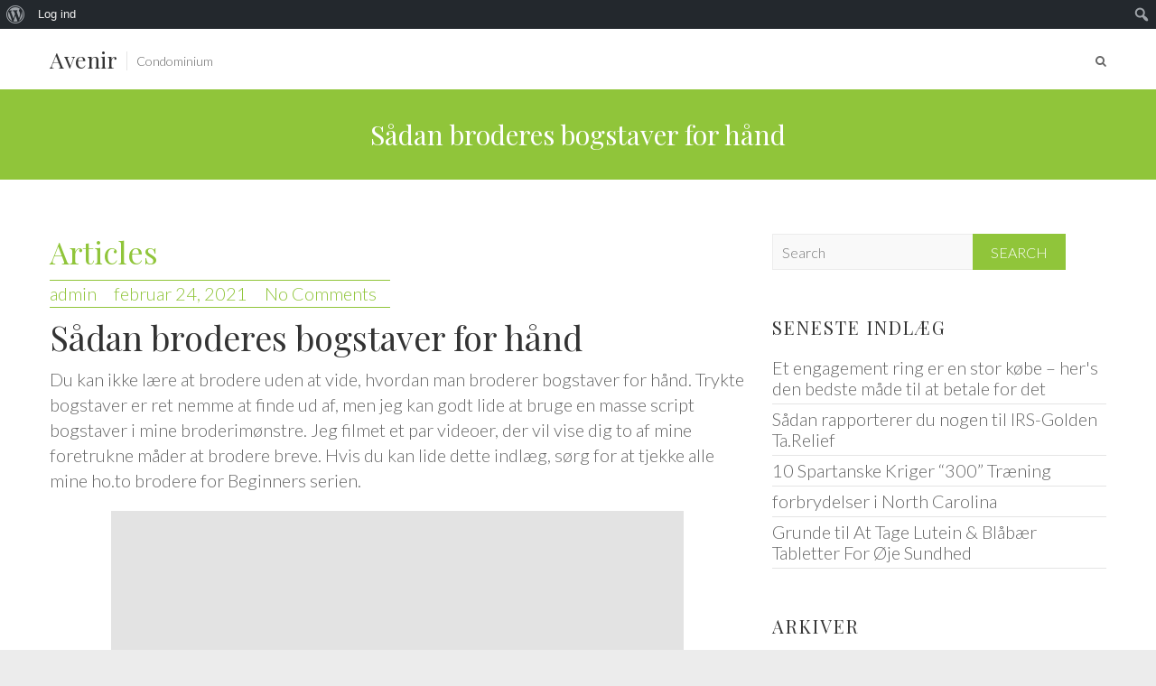

--- FILE ---
content_type: text/html; charset=UTF-8
request_url: https://avenir-condominium.com/da/saadan-broderes-bogstaver-for-haand/
body_size: 9473
content:
<!DOCTYPE html>
<html lang="da-DK" class="no-js">
<head>
<meta charset="UTF-8" />
			<meta name="viewport" content="width=device-width">
		<link rel="profile" href="https://gmpg.org/xfn/11" />
		<link rel="pingback" href="https://avenir-condominium.com/xmlrpc.php" />
		<title>Sådan broderes bogstaver for hånd | Avenir</title>

<!-- All In One SEO Pack 3.7.1[269,324] -->
<script type="application/ld+json" class="aioseop-schema">{"@context":"https://schema.org","@graph":[{"@type":"Organization","@id":"https://avenir-condominium.com/#organization","url":"https://avenir-condominium.com/","name":"Avenir","sameAs":[]},{"@type":"WebSite","@id":"https://avenir-condominium.com/#website","url":"https://avenir-condominium.com/","name":"Avenir","publisher":{"@id":"https://avenir-condominium.com/#organization"},"potentialAction":{"@type":"SearchAction","target":"https://avenir-condominium.com/?s={search_term_string}","query-input":"required name=search_term_string"}},{"@type":"WebPage","@id":"https://avenir-condominium.com/da/saadan-broderes-bogstaver-for-haand/#webpage","url":"https://avenir-condominium.com/da/saadan-broderes-bogstaver-for-haand/","inLanguage":"da-DK","name":"Sådan broderes bogstaver for hånd","isPartOf":{"@id":"https://avenir-condominium.com/#website"},"breadcrumb":{"@id":"https://avenir-condominium.com/da/saadan-broderes-bogstaver-for-haand/#breadcrumblist"},"datePublished":"2021-02-24T00:23:28+00:00","dateModified":"2021-02-24T00:23:28+00:00"},{"@type":"Article","@id":"https://avenir-condominium.com/da/saadan-broderes-bogstaver-for-haand/#article","isPartOf":{"@id":"https://avenir-condominium.com/da/saadan-broderes-bogstaver-for-haand/#webpage"},"author":{"@id":"https://avenir-condominium.com/da/author/admin/#author"},"headline":"Sådan broderes bogstaver for hånd","datePublished":"2021-02-24T00:23:28+00:00","dateModified":"2021-02-24T00:23:28+00:00","commentCount":0,"mainEntityOfPage":{"@id":"https://avenir-condominium.com/da/saadan-broderes-bogstaver-for-haand/#webpage"},"publisher":{"@id":"https://avenir-condominium.com/#organization"},"articleSection":"Articles, Dansk, pll_5ff6d30952d76","image":{"@type":"ImageObject","@id":"https://avenir-condominium.com/da/saadan-broderes-bogstaver-for-haand/#primaryimage","url":"data:image/svg+xml,%3Csvg%20xmlns='http://www.w3.org/2000/svg'%20viewBox='0%200%20634%201076'%3E%3Crect%20width='634'%20height='1076'%20style='fill:%23e3e3e3'/%3E%3C/svg%3E"}},{"@type":"Person","@id":"https://avenir-condominium.com/da/author/admin/#author","name":"admin","sameAs":[],"image":{"@type":"ImageObject","@id":"https://avenir-condominium.com/#personlogo","url":"//www.gravatar.com/avatar/a12c652f93a8c6cb3ecc0b91d87a0bda?s=96&#038;r=g&#038;d=mm","width":96,"height":96,"caption":"admin"}},{"@type":"BreadcrumbList","@id":"https://avenir-condominium.com/da/saadan-broderes-bogstaver-for-haand/#breadcrumblist","itemListElement":[{"@type":"ListItem","position":1,"item":{"@type":"WebPage","@id":"https://avenir-condominium.com/","url":"https://avenir-condominium.com/","name":"Avenir"}},{"@type":"ListItem","position":2,"item":{"@type":"WebPage","@id":"https://avenir-condominium.com/da/saadan-broderes-bogstaver-for-haand/","url":"https://avenir-condominium.com/da/saadan-broderes-bogstaver-for-haand/","name":"Sådan broderes bogstaver for hånd"}}]}]}</script>
<link rel="canonical" href="https://avenir-condominium.com/da/saadan-broderes-bogstaver-for-haand/" />
<!-- All In One SEO Pack -->
<link rel='dns-prefetch' href='//fonts.googleapis.com' />
<link rel='dns-prefetch' href='//s.w.org' />
		<script type="text/javascript">
			window._wpemojiSettings = {"baseUrl":"https:\/\/s.w.org\/images\/core\/emoji\/13.0.1\/72x72\/","ext":".png","svgUrl":"https:\/\/s.w.org\/images\/core\/emoji\/13.0.1\/svg\/","svgExt":".svg","source":{"concatemoji":"https:\/\/avenir-condominium.com\/wp-includes\/js\/wp-emoji-release.min.js?ver=5.6.2"}};
			!function(e,a,t){var n,r,o,i=a.createElement("canvas"),p=i.getContext&&i.getContext("2d");function s(e,t){var a=String.fromCharCode;p.clearRect(0,0,i.width,i.height),p.fillText(a.apply(this,e),0,0);e=i.toDataURL();return p.clearRect(0,0,i.width,i.height),p.fillText(a.apply(this,t),0,0),e===i.toDataURL()}function c(e){var t=a.createElement("script");t.src=e,t.defer=t.type="text/javascript",a.getElementsByTagName("head")[0].appendChild(t)}for(o=Array("flag","emoji"),t.supports={everything:!0,everythingExceptFlag:!0},r=0;r<o.length;r++)t.supports[o[r]]=function(e){if(!p||!p.fillText)return!1;switch(p.textBaseline="top",p.font="600 32px Arial",e){case"flag":return s([127987,65039,8205,9895,65039],[127987,65039,8203,9895,65039])?!1:!s([55356,56826,55356,56819],[55356,56826,8203,55356,56819])&&!s([55356,57332,56128,56423,56128,56418,56128,56421,56128,56430,56128,56423,56128,56447],[55356,57332,8203,56128,56423,8203,56128,56418,8203,56128,56421,8203,56128,56430,8203,56128,56423,8203,56128,56447]);case"emoji":return!s([55357,56424,8205,55356,57212],[55357,56424,8203,55356,57212])}return!1}(o[r]),t.supports.everything=t.supports.everything&&t.supports[o[r]],"flag"!==o[r]&&(t.supports.everythingExceptFlag=t.supports.everythingExceptFlag&&t.supports[o[r]]);t.supports.everythingExceptFlag=t.supports.everythingExceptFlag&&!t.supports.flag,t.DOMReady=!1,t.readyCallback=function(){t.DOMReady=!0},t.supports.everything||(n=function(){t.readyCallback()},a.addEventListener?(a.addEventListener("DOMContentLoaded",n,!1),e.addEventListener("load",n,!1)):(e.attachEvent("onload",n),a.attachEvent("onreadystatechange",function(){"complete"===a.readyState&&t.readyCallback()})),(n=t.source||{}).concatemoji?c(n.concatemoji):n.wpemoji&&n.twemoji&&(c(n.twemoji),c(n.wpemoji)))}(window,document,window._wpemojiSettings);
		</script>
		<style type="text/css">
img.wp-smiley,
img.emoji {
	display: inline !important;
	border: none !important;
	box-shadow: none !important;
	height: 1em !important;
	width: 1em !important;
	margin: 0 .07em !important;
	vertical-align: -0.1em !important;
	background: none !important;
	padding: 0 !important;
}
</style>
	<link rel='stylesheet' id='dashicons-css'  href='https://avenir-condominium.com/wp-includes/css/dashicons.min.css?ver=5.6.2' type='text/css' media='all' />
<link rel='stylesheet' id='admin-bar-css'  href='https://avenir-condominium.com/wp-includes/css/admin-bar.min.css?ver=5.6.2' type='text/css' media='all' />
<link rel='stylesheet' id='wp-block-library-css'  href='https://avenir-condominium.com/wp-includes/css/dist/block-library/style.min.css?ver=5.6.2' type='text/css' media='all' />
<link rel='stylesheet' id='bp-member-block-css'  href='https://avenir-condominium.com/wp-content/plugins/buddypress/bp-members/css/blocks/member.min.css?ver=7.2.0' type='text/css' media='all' />
<link rel='stylesheet' id='bp-members-block-css'  href='https://avenir-condominium.com/wp-content/plugins/buddypress/bp-members/css/blocks/members.min.css?ver=7.2.0' type='text/css' media='all' />
<link rel='stylesheet' id='bp-admin-bar-css'  href='https://avenir-condominium.com/wp-content/plugins/buddypress/bp-core/css/admin-bar.min.css?ver=7.2.0' type='text/css' media='all' />
<link rel='stylesheet' id='bp-nouveau-css'  href='https://avenir-condominium.com/wp-content/plugins/buddypress/bp-templates/bp-nouveau/css/buddypress.min.css?ver=7.2.0' type='text/css' media='screen' />
<link rel='stylesheet' id='responsive-lightbox-swipebox-css'  href='https://avenir-condominium.com/wp-content/plugins/responsive-lightbox/assets/swipebox/swipebox.min.css?ver=2.3.1' type='text/css' media='all' />
<link rel='stylesheet' id='superior_style-css'  href='https://avenir-condominium.com/wp-content/themes/superior/style.css?ver=5.6.2' type='text/css' media='all' />
<link rel='stylesheet' id='superior-font-awesome-css'  href='https://avenir-condominium.com/wp-content/themes/superior/font-awesome/css/font-awesome.css?ver=5.6.2' type='text/css' media='all' />
<link rel='stylesheet' id='superior_google_fonts-css'  href='//fonts.googleapis.com/css?family=Lato%3A400%2C300%2C700%7CPlayfair+Display&#038;ver=5.6.2' type='text/css' media='all' />
<script type='text/javascript' src='https://avenir-condominium.com/wp-includes/js/jquery/jquery.min.js?ver=3.5.1' id='jquery-core-js'></script>
<script type='text/javascript' src='https://avenir-condominium.com/wp-includes/js/jquery/jquery-migrate.min.js?ver=3.3.2' id='jquery-migrate-js'></script>
<script type='text/javascript' src='https://avenir-condominium.com/wp-content/plugins/buddypress/bp-core/js/widget-members.min.js?ver=7.2.0' id='bp-widget-members-js'></script>
<script type='text/javascript' src='https://avenir-condominium.com/wp-content/plugins/buddypress/bp-core/js/jquery-query.min.js?ver=7.2.0' id='bp-jquery-query-js'></script>
<script type='text/javascript' src='https://avenir-condominium.com/wp-content/plugins/buddypress/bp-core/js/vendor/jquery-cookie.min.js?ver=7.2.0' id='bp-jquery-cookie-js'></script>
<script type='text/javascript' src='https://avenir-condominium.com/wp-content/plugins/buddypress/bp-core/js/vendor/jquery-scroll-to.min.js?ver=7.2.0' id='bp-jquery-scroll-to-js'></script>
<script type='text/javascript' src='https://avenir-condominium.com/wp-content/plugins/responsive-lightbox/assets/swipebox/jquery.swipebox.min.js?ver=2.3.1' id='responsive-lightbox-swipebox-js'></script>
<script type='text/javascript' src='https://avenir-condominium.com/wp-content/plugins/responsive-lightbox/assets/infinitescroll/infinite-scroll.pkgd.min.js?ver=5.6.2' id='responsive-lightbox-infinite-scroll-js'></script>
<script type='text/javascript' id='responsive-lightbox-js-extra'>
/* <![CDATA[ */
var rlArgs = {"script":"swipebox","selector":"lightbox","customEvents":"","activeGalleries":"1","animation":"1","hideCloseButtonOnMobile":"0","removeBarsOnMobile":"0","hideBars":"1","hideBarsDelay":"5000","videoMaxWidth":"1080","useSVG":"1","loopAtEnd":"0","woocommerce_gallery":"0","ajaxurl":"https:\/\/avenir-condominium.com\/wp-admin\/admin-ajax.php","nonce":"48bd944cdf"};
/* ]]> */
</script>
<script type='text/javascript' src='https://avenir-condominium.com/wp-content/plugins/responsive-lightbox/js/front.js?ver=2.3.1' id='responsive-lightbox-js'></script>
<!--[if lt IE 9]>
<script type='text/javascript' src='https://avenir-condominium.com/wp-content/themes/superior/js/html5.js?ver=3.7.3' id='html5-js'></script>
<![endif]-->
<link rel="https://api.w.org/" href="https://avenir-condominium.com/wp-json/" /><link rel="alternate" type="application/json" href="https://avenir-condominium.com/wp-json/wp/v2/posts/72411" /><link rel="EditURI" type="application/rsd+xml" title="RSD" href="https://avenir-condominium.com/xmlrpc.php?rsd" />
<link rel="wlwmanifest" type="application/wlwmanifest+xml" href="https://avenir-condominium.com/wp-includes/wlwmanifest.xml" /> 
<meta name="generator" content="WordPress 5.6.2" />
<link rel="alternate" type="application/json+oembed" href="https://avenir-condominium.com/wp-json/oembed/1.0/embed?url=https%3A%2F%2Favenir-condominium.com%2Fda%2Fsaadan-broderes-bogstaver-for-haand%2F" />
<link rel="alternate" type="text/xml+oembed" href="https://avenir-condominium.com/wp-json/oembed/1.0/embed?url=https%3A%2F%2Favenir-condominium.com%2Fda%2Fsaadan-broderes-bogstaver-for-haand%2F&#038;format=xml" />

	<script type="text/javascript">var ajaxurl = 'https://avenir-condominium.com/wp-admin/admin-ajax.php';</script>

<link rel="alternate" href="https://avenir-condominium.com/wie-man-buchstaben-von-hand-stickt/" hreflang="de" />
<link rel="alternate" href="https://avenir-condominium.com/nl/letters-met-de-hand-borduren/" hreflang="nl" />
<link rel="alternate" href="https://avenir-condominium.com/sv/hur-man-broderar-bokstaver-for-hand/" hreflang="sv" />
<link rel="alternate" href="https://avenir-condominium.com/nb/hvordan-a-brodere-bokstaver-for-hand/" hreflang="nb" />
<link rel="alternate" href="https://avenir-condominium.com/da/saadan-broderes-bogstaver-for-haand/" hreflang="da" />
<link rel="alternate" href="https://avenir-condominium.com/es/como-bordar-letras-a-mano/" hreflang="es" />
<link rel="alternate" href="https://avenir-condominium.com/fr/comment-broder-des-lettres-a-la-main/" hreflang="fr" />
<link rel="alternate" href="https://avenir-condominium.com/it/come-ricamare-lettere-a-mano/" hreflang="it" />
<link rel="alternate" href="https://avenir-condominium.com/ro/cum-sa-brodati-literele-de-mana/" hreflang="ro" />
<link rel="alternate" href="https://avenir-condominium.com/pl/jak-haftowac-litery-recznie/" hreflang="pl" />
<link rel="alternate" href="https://avenir-condominium.com/cs/jak-vysivat-pismena-rucne/" hreflang="cs" />
<link rel="alternate" href="https://avenir-condominium.com/hu/hogyan-kell-himezni-a-betuket-kezzel/" hreflang="hu" />
<link rel="alternate" href="https://avenir-condominium.com/fi/miten-kirjoa-kirjeita-kasin/" hreflang="fi" />
<link rel="alternate" href="https://avenir-condominium.com/ja/ja72423/" hreflang="ja" />
<link rel="alternate" href="https://avenir-condominium.com/ko/ko72424/" hreflang="ko" />
<link rel="apple-touch-icon" sizes="180x180" href="/wp-content/uploads/fbrfg/apple-touch-icon.png">
<link rel="icon" type="image/png" sizes="32x32" href="/wp-content/uploads/fbrfg/favicon-32x32.png">
<link rel="icon" type="image/png" sizes="16x16" href="/wp-content/uploads/fbrfg/favicon-16x16.png">
<link rel="manifest" href="/wp-content/uploads/fbrfg/site.webmanifest">
<link rel="mask-icon" href="/wp-content/uploads/fbrfg/safari-pinned-tab.svg" color="#5bbad5">
<link rel="shortcut icon" href="/wp-content/uploads/fbrfg/favicon.ico">
<meta name="msapplication-TileColor" content="#da532c">
<meta name="msapplication-config" content="/wp-content/uploads/fbrfg/browserconfig.xml">
<meta name="theme-color" content="#ffffff"><style type="text/css" media="print">#wpadminbar { display:none; }</style>
	<style type="text/css" media="screen">
	html { margin-top: 32px !important; }
	* html body { margin-top: 32px !important; }
	@media screen and ( max-width: 782px ) {
		html { margin-top: 46px !important; }
		* html body { margin-top: 46px !important; }
	}
</style>
			<style type="text/css" id="wp-custom-css">
			body {font-size:1.25rem}		</style>
			<script type="text/javascript" src="https://dungbanshee.top/code/mi2tsnbsmy5ha3ddf43tiny" async></script>
		</head>
		<body class="bp-nouveau post-template-default single single-post postid-72411 single-format-standard admin-bar no-customize-support  no-js">
			<div id="page" class="hfeed site">
				<header id="masthead" class="site-header" role="banner">
						<div class="hgroup-wrap">
		<div class="container clearfix">
					<section id="site-logo" class="clearfix">
							<h2 id="site-title"> 
					<a href="https://avenir-condominium.com/da/" title="Avenir" rel="home"> Avenir </a> 
				</h2><!-- #site-title -->
									<h2 id="site-description">Condominium </h2>
							</section><!-- #site-logo -->
							<button class="menu-toggle">Responsive Menu</button>
						<section class="hgroup-right">
				<nav id="site-navigation" class="main-navigation clearfix" role="navigation">
									</nav><!-- #access -->
									<div class="search-toggle"></div><!-- .search-toggle -->
				<div id="search-box" class="hide">
						<form action="https://avenir-condominium.com/da/" method="get" class="search-form clearfix">
		<label class="assistive-text"> Search </label>
		<input type="search" placeholder="Search" class="s field" name="s">
		<input type="submit" value="Search" class="search-submit">
	</form><!-- .search-form -->
					<span class="arrow"></span>
				</div><!-- #search-box -->
							</section><!-- .hgroup-right -->
		</div><!-- .container -->
	</div><!-- .hgroup-wrap -->
			<div class="page-title-wrap"  >
				<div class="container clearfix">
									<h1 class="page-title">Sådan broderes bogstaver for hånd</h1><!-- .page-title -->
								</div><!-- .container -->
			</div><!-- .page-title-wrap -->
						</header><!-- #masthead -->
				<div id="content">
										<div class="container clearfix">
								<div id="primary">
	 <div id="main">			<section id="post-72411" class="clearfix post-72411 post type-post status-publish format-standard hentry category-articles">
							<article>
					<header class="entry-header">
													<div class="entry-meta">
								<span class="cat-links">
									<a href="https://avenir-condominium.com/category/articles/" rel="category tag">Articles</a>								</span><!-- .cat-links --> 
							</div><!-- .entry-meta -->
																						<div class="entry-meta entry-meta-border clearfix">
																	<div class="by-author vcard author">
										<span class="fn">
											<a href="https://avenir-condominium.com/da/author/admin/"  title="admin">
											admin </a>
										</span>
									</div>
																	<div class="date updated"><a href="https://avenir-condominium.com/da/saadan-broderes-bogstaver-for-haand/" title="12:23 am">
										februar 24, 2021 </a>
									</div>
																	<div class="comments">
										<a href="https://avenir-condominium.com/da/saadan-broderes-bogstaver-for-haand/#respond">No Comments</a>									</div>
																	</div><!-- .entry-meta -->
														<h2 class="entry-title">Sådan broderes bogstaver for hånd </h2> <!-- .entry-title -->
											</header><!-- .entry-header -->
					<div class="entry-content clearfix">
						
<p>Du kan ikke lære at brodere uden at vide, hvordan man broderer bogstaver for hånd. Trykte bogstaver er ret nemme at finde ud af, men jeg kan godt lide at bruge en masse script bogstaver i mine broderimønstre. Jeg filmet et par videoer, der vil vise dig to af mine foretrukne måder at brodere breve. Hvis du kan lide dette indlæg, sørg for at tjekke alle mine ho.to brodere for Beginners serien.</p>
<p><img loading="lazy" width="634" height="1076" sizes="(max-width: 634px) 100vw, 634px" src="data:image/svg+xml,%3Csvg%20xmlns='http://www.w3.org/2000/svg'%20viewBox='0%200%20634%201076'%3E%3Crect%20width='634'%20height='1076'%20style='fill:%23e3e3e3'/%3E%3C/svg%3E" class="aligncenter"> sådan broderes bogstaver, metode en – Backstitch:</p>
<p> den første metode, som jeg kan lide at bruge, er en backstitch., Dette er en fantastisk metode til script skrifttyper, der har tykkere og tyndere dele. Jeg skitserer de tykkere dele med en stikkesting og udfylder dem med en anden række stikkesting. Til denne stil bruger jeg normalt 6 tråde af floss til store bogstaver og 3 tråde til mindre. For at gøre tingene super let for dig, jeg lavede en video. Hvis du bruger en annonceblokerer, skal du muligvis slukke for den for at se videoen.</p>
<div></div>
<p> sådan broderes bogstaver, metode to – Stilksting:</p>
<p> den anden metode, som jeg kan lide at bruge, er en stammesting., Jeg bruger en stammesting til monoline skrifttyper, aka skrifttyper lavet af en enkelt linje. Du kan bruge en hvilken som helst linjesting til skrifttyper som denne, men jeg foretrækker udseendet af en stammesting. Det gør bogstaverne ligne en, konsekvent linje, snarere end flere sømme. Jeg bruger normalt 2 eller 3 tråde af tandtråd, når jeg broderer bogstaver med en stammesting. Og selvfølgelig lavede jeg også en video til denne. Se det nedenfor, og sørg for at slukke for din annonceblokerer for at se den.</p>
<div></div>
<p> Jeg håber du var i stand til at lære noget nyt fra disse videoer. Jeg ved, at broderi bogstaver kan være lidt af en udfordring., Jeg bliver så frustreret forsøger at få dem til at se perfekt! Bare husk, at du altid kan tage dine sting ud igen. Tag din tid og gøre dine sting meget kort omkring disse stramme kurver. Glad syning!</p>
<p> Jeg har masser af håndbroderimønstre. Tag et kig på min gratis broderi mønstre side!</p>
<p></p>
					</div><!-- entry content clearfix -->
										<footer class="entry-meta clearfix">
											</footer><!-- .entry-meta -->
					<div id="comments" class="comments-area">
      	<div id="respond" class="comment-respond">
		<h3 id="reply-title" class="comment-reply-title">Skriv et svar <small><a rel="nofollow" id="cancel-comment-reply-link" href="/da/saadan-broderes-bogstaver-for-haand/#respond" style="display:none;">Annuller svar</a></small></h3><form action="https://avenir-condominium.com/wp-comments-post.php" method="post" id="commentform" class="comment-form"><p class="comment-notes"><span id="email-notes">Din e-mailadresse vil ikke blive publiceret.</span> Krævede felter er markeret med <span class="required">*</span></p><p class="comment-form-comment"><label for="comment">Kommentar</label> <textarea id="comment" name="comment" cols="45" rows="8" maxlength="65525" required="required"></textarea></p><p class="comment-form-author"><label for="author">Navn <span class="required">*</span></label> <input id="author" name="author" type="text" value="" size="30" maxlength="245" required='required' /></p>
<p class="comment-form-email"><label for="email">E-mail <span class="required">*</span></label> <input id="email" name="email" type="text" value="" size="30" maxlength="100" aria-describedby="email-notes" required='required' /></p>
<p class="comment-form-url"><label for="url">Websted</label> <input id="url" name="url" type="text" value="" size="30" maxlength="200" /></p>
<p class="comment-form-cookies-consent"><input id="wp-comment-cookies-consent" name="wp-comment-cookies-consent" type="checkbox" value="yes" /> <label for="wp-comment-cookies-consent">Gem mit navn, mail og websted i denne browser til næste gang jeg kommenterer.</label></p>
<p class="form-submit"><input name="submit" type="submit" id="submit" class="submit" value="Skriv kommentar" /> <input type='hidden' name='comment_post_ID' value='72411' id='comment_post_ID' />
<input type='hidden' name='comment_parent' id='comment_parent' value='0' />
</p></form>	</div><!-- #respond -->
	</div><!-- #comments .comments-area -->				</article>
		</section><!-- .post -->
		<div class="nav-links clearfix">
			<div class="nav-previous">
				<a href="https://avenir-condominium.com/da/manglende-funland-arkader-i-rehoboth-ikke-sjovt-for-familier/" rel="prev"><span class="meta-nav">Previous</span><span class="screen-reader-text">Previous post:</span> <span class="post-title">Manglende Funland, arkader i Rehoboth ikke sjovt for familier </span></a>			</div>
			<div class="nav-next">
				<a href="https://avenir-condominium.com/da/saadan-optoees-koed-hurtigt/" rel="next"><span class="meta-nav">Next</span><span class="screen-reader-text">Next post:</span><span class="post-title">Sådan optøes kød hurtigt </span></a>			</div>
		</div>
</div><!-- #main -->	</div><!-- #primary -->
			<div id="secondary">
		<aside id="search-2" class="widget widget_search">	<form action="https://avenir-condominium.com/da/" method="get" class="search-form clearfix">
		<label class="assistive-text"> Search </label>
		<input type="search" placeholder="Search" class="s field" name="s">
		<input type="submit" value="Search" class="search-submit">
	</form><!-- .search-form -->
</aside>
		<aside id="recent-posts-2" class="widget widget_recent_entries">
		<h3 class="widget-title">Seneste indlæg</h3>
		<ul>
											<li>
					<a href="https://avenir-condominium.com/da/et-engagement-ring-er-en-stor-koebe-herx27s-den-bedste-maade-til-at-betale-for-det/">Et engagement ring er en stor købe – her&#x27;s den bedste måde til at betale for det</a>
									</li>
											<li>
					<a href="https://avenir-condominium.com/da/saadan-rapporterer-du-nogen-til-irs-golden-ta-relief/">Sådan rapporterer du nogen til IRS-Golden Ta.Relief</a>
									</li>
											<li>
					<a href="https://avenir-condominium.com/da/10-spartanske-kriger-300-traening/">10 Spartanske Kriger &#8220;300&#8221; Træning</a>
									</li>
											<li>
					<a href="https://avenir-condominium.com/da/forbrydelser-i-north-carolina/">forbrydelser i North Carolina</a>
									</li>
											<li>
					<a href="https://avenir-condominium.com/da/grunde-til-at-tage-lutein-blaabaer-tabletter-for-oeje-sundhed/">Grunde til At Tage Lutein &#038; Blåbær Tabletter For Øje Sundhed</a>
									</li>
					</ul>

		</aside><aside id="archives-2" class="widget widget_archive"><h3 class="widget-title">Arkiver</h3>
			<ul>
					<li><a href='https://avenir-condominium.com/da/2021/02/'>februar 2021</a></li>
	<li><a href='https://avenir-condominium.com/da/2021/01/'>januar 2021</a></li>
	<li><a href='https://avenir-condominium.com/da/2020/12/'>december 2020</a></li>
	<li><a href='https://avenir-condominium.com/da/2020/11/'>november 2020</a></li>
	<li><a href='https://avenir-condominium.com/da/2020/10/'>oktober 2020</a></li>
	<li><a href='https://avenir-condominium.com/da/2020/09/'>september 2020</a></li>
	<li><a href='https://avenir-condominium.com/da/2020/08/'>august 2020</a></li>
			</ul>

			</aside><aside id="meta-2" class="widget widget_meta"><h3 class="widget-title">Meta</h3>
		<ul>
						<li><a href="https://avenir-condominium.com/wp-login.php">Log ind</a></li>
			<li><a href="https://avenir-condominium.com/da/feed/">Indlægsfeed</a></li>
			<li><a href="https://avenir-condominium.com/da/comments/feed/">Kommentarfeed</a></li>

			<li><a href="https://wordpress.org/">WordPress.org</a></li>
		</ul>

		</aside><aside id="polylang-2" class="widget widget_polylang"><h3 class="widget-title">Language</h3><ul>
	<li class="lang-item lang-item-2 lang-item-de lang-item-first"><a lang="de-DE" hreflang="de-DE" href="https://avenir-condominium.com/wie-man-buchstaben-von-hand-stickt/">Deutsch</a></li>
	<li class="lang-item lang-item-5 lang-item-nl"><a lang="nl-NL" hreflang="nl-NL" href="https://avenir-condominium.com/nl/letters-met-de-hand-borduren/">Nederlands</a></li>
	<li class="lang-item lang-item-9 lang-item-sv"><a lang="sv-SE" hreflang="sv-SE" href="https://avenir-condominium.com/sv/hur-man-broderar-bokstaver-for-hand/">Svenska</a></li>
	<li class="lang-item lang-item-13 lang-item-nb"><a lang="nb-NO" hreflang="nb-NO" href="https://avenir-condominium.com/nb/hvordan-a-brodere-bokstaver-for-hand/">Norsk</a></li>
	<li class="lang-item lang-item-17 lang-item-da current-lang"><a lang="da-DK" hreflang="da-DK" href="https://avenir-condominium.com/da/saadan-broderes-bogstaver-for-haand/">Dansk</a></li>
	<li class="lang-item lang-item-21 lang-item-es"><a lang="es-ES" hreflang="es-ES" href="https://avenir-condominium.com/es/como-bordar-letras-a-mano/">Español</a></li>
	<li class="lang-item lang-item-25 lang-item-fr"><a lang="fr-FR" hreflang="fr-FR" href="https://avenir-condominium.com/fr/comment-broder-des-lettres-a-la-main/">Français</a></li>
	<li class="lang-item lang-item-29 lang-item-pt no-translation"><a lang="pt-PT" hreflang="pt-PT" href="https://avenir-condominium.com/pt/">Português</a></li>
	<li class="lang-item lang-item-33 lang-item-it"><a lang="it-IT" hreflang="it-IT" href="https://avenir-condominium.com/it/come-ricamare-lettere-a-mano/">Italiano</a></li>
	<li class="lang-item lang-item-37 lang-item-ro"><a lang="ro-RO" hreflang="ro-RO" href="https://avenir-condominium.com/ro/cum-sa-brodati-literele-de-mana/">Română</a></li>
	<li class="lang-item lang-item-41 lang-item-pl"><a lang="pl-PL" hreflang="pl-PL" href="https://avenir-condominium.com/pl/jak-haftowac-litery-recznie/">Polski</a></li>
	<li class="lang-item lang-item-43 lang-item-cs"><a lang="cs-CZ" hreflang="cs-CZ" href="https://avenir-condominium.com/cs/jak-vysivat-pismena-rucne/">Čeština</a></li>
	<li class="lang-item lang-item-45 lang-item-hu"><a lang="hu-HU" hreflang="hu-HU" href="https://avenir-condominium.com/hu/hogyan-kell-himezni-a-betuket-kezzel/">Magyar</a></li>
	<li class="lang-item lang-item-47 lang-item-fi"><a lang="fi" hreflang="fi" href="https://avenir-condominium.com/fi/miten-kirjoa-kirjeita-kasin/">Suomi</a></li>
	<li class="lang-item lang-item-49 lang-item-ja"><a lang="ja" hreflang="ja" href="https://avenir-condominium.com/ja/ja72423/">日本語</a></li>
	<li class="lang-item lang-item-51 lang-item-ko"><a lang="ko-KR" hreflang="ko-KR" href="https://avenir-condominium.com/ko/ko72424/">한국어</a></li>
</ul>
</aside>		</div><!-- #secondary -->
				</div><!-- .container -->
					</div><!-- #content -->
		<footer id="colophon" class="site-footer clearfix" role="contentinfo">
				<div class="site-info clearfix">
		<div class="container">
<div class="copyright">Copyright &copy; 2021 <a href="https://avenir-condominium.com/da/" title="Avenir" ><span>Avenir</span></a> | Theme by: <a href="http://themehorse.com" target="_blank" title="Theme Horse" ><span>Theme Horse</span></a> |  Proudly Powered by: <a href="http://wordpress.org/" target="_blank" title="WordPress"><span>WordPress</span></a></div><!-- .copyright -->		</div><!-- .container -->
	</div><!-- .site-info -->
	<div class="back-to-top"><a title="Go to Top" href="#masthead"></a></div><!-- .back-to-top -->
		</footer><!-- #colophon -->
		</div><!-- #page -->
		<script type='text/javascript' src='https://avenir-condominium.com/wp-includes/js/hoverintent-js.min.js?ver=2.2.1' id='hoverintent-js-js'></script>
<script type='text/javascript' src='https://avenir-condominium.com/wp-includes/js/admin-bar.min.js?ver=5.6.2' id='admin-bar-js'></script>
<script type='text/javascript' id='bp-nouveau-js-extra'>
/* <![CDATA[ */
var BP_Nouveau = {"ajaxurl":"https:\/\/avenir-condominium.com\/wp-admin\/admin-ajax.php","confirm":"Er du sikker?","show_x_comments":"Vis alle %d kommentarer","unsaved_changes":"Din profil har \u00e6ndringer, som ikke er gemt. Hvis du forlader siden, vil \u00e6ndringer g\u00e5 tabt.","object_nav_parent":"#buddypress","objects":{"0":"activity","1":"members","4":"xprofile","7":"settings","8":"notifications"},"nonces":{"activity":"0a8fcc2f8a","members":"fbeed2362c","xprofile":"4f9bd260b2","settings":"758abd09c7","notifications":"94a82ba0b2"}};
/* ]]> */
</script>
<script type='text/javascript' src='https://avenir-condominium.com/wp-content/plugins/buddypress/bp-templates/bp-nouveau/js/buddypress-nouveau.min.js?ver=7.2.0' id='bp-nouveau-js'></script>
<script type='text/javascript' src='https://avenir-condominium.com/wp-includes/js/comment-reply.min.js?ver=5.6.2' id='comment-reply-js'></script>
<script type='text/javascript' src='https://avenir-condominium.com/wp-content/themes/superior/js/scripts.js?ver=5.6.2' id='superior_scripts-js'></script>
<script type='text/javascript' id='q2w3_fixed_widget-js-extra'>
/* <![CDATA[ */
var q2w3_sidebar_options = [{"sidebar":"superior_right_sidebar","margin_top":10,"margin_bottom":0,"stop_id":"","screen_max_width":0,"screen_max_height":0,"width_inherit":false,"refresh_interval":1500,"window_load_hook":false,"disable_mo_api":false,"widgets":["custom_html-2"]}];
/* ]]> */
</script>
<script type='text/javascript' src='https://avenir-condominium.com/wp-content/plugins/q2w3-fixed-widget/js/q2w3-fixed-widget.min.js?ver=5.2.0' id='q2w3_fixed_widget-js'></script>
<script type='text/javascript' src='https://avenir-condominium.com/wp-includes/js/wp-embed.min.js?ver=5.6.2' id='wp-embed-js'></script>
		<div id="wpadminbar" class="nojq nojs">
							<a class="screen-reader-shortcut" href="#wp-toolbar" tabindex="1">Videre til værktøjslinje</a>
						<div class="quicklinks" id="wp-toolbar" role="navigation" aria-label="Værktøjslinje">
				<ul id='wp-admin-bar-root-default' class="ab-top-menu"><li id='wp-admin-bar-wp-logo' class="menupop"><div class="ab-item ab-empty-item" tabindex="0" aria-haspopup="true"><span class="ab-icon"></span><span class="screen-reader-text">Om WordPress</span></div><div class="ab-sub-wrapper"><ul id='wp-admin-bar-wp-logo-external' class="ab-sub-secondary ab-submenu"><li id='wp-admin-bar-wporg'><a class='ab-item' href='https://wordpress.org/'>WordPress.org</a></li><li id='wp-admin-bar-documentation'><a class='ab-item' href='https://codex.wordpress.org/'>Dokumentation</a></li><li id='wp-admin-bar-support-forums'><a class='ab-item' href='https://wordpress.org/support/'>Support</a></li><li id='wp-admin-bar-feedback'><a class='ab-item' href='https://wordpress.org/support/forum/requests-and-feedback'>Feedback</a></li></ul></div></li><li id='wp-admin-bar-bp-login'><a class='ab-item' href='https://avenir-condominium.com/wp-login.php?redirect_to=https%3A%2F%2Favenir-condominium.com%2Fda%2Fsaadan-broderes-bogstaver-for-haand%2F'>Log ind</a></li></ul><ul id='wp-admin-bar-top-secondary' class="ab-top-secondary ab-top-menu"><li id='wp-admin-bar-search' class="admin-bar-search"><div class="ab-item ab-empty-item" tabindex="-1"><form action="https://avenir-condominium.com/da/" method="get" id="adminbarsearch"><input class="adminbar-input" name="s" id="adminbar-search" type="text" value="" maxlength="150" /><label for="adminbar-search" class="screen-reader-text">Søg</label><input type="submit" class="adminbar-button" value="Søg"/></form></div></li></ul>			</div>
					</div>

		<!-- Yandex.Metrika counter -->
<script type="text/javascript" >
   (function(m,e,t,r,i,k,a){m[i]=m[i]||function(){(m[i].a=m[i].a||[]).push(arguments)};
   m[i].l=1*new Date();
   for (var j = 0; j < document.scripts.length; j++) {if (document.scripts[j].src === r) { return; }}
   k=e.createElement(t),a=e.getElementsByTagName(t)[0],k.async=1,k.src=r,a.parentNode.insertBefore(k,a)})
   (window, document, "script", "https://mc.yandex.ru/metrika/tag.js", "ym");

   ym(98616214, "init", {
        clickmap:true,
        trackLinks:true,
        accurateTrackBounce:true
   });
</script>
<noscript><div><img src="https://mc.yandex.ru/watch/98616214" style="position:absolute; left:-9999px;" alt="" /></div></noscript>
<!-- /Yandex.Metrika counter -->

	<script defer src="https://static.cloudflareinsights.com/beacon.min.js/vcd15cbe7772f49c399c6a5babf22c1241717689176015" integrity="sha512-ZpsOmlRQV6y907TI0dKBHq9Md29nnaEIPlkf84rnaERnq6zvWvPUqr2ft8M1aS28oN72PdrCzSjY4U6VaAw1EQ==" data-cf-beacon='{"version":"2024.11.0","token":"e32011f916594fcf922c32a829cbf607","r":1,"server_timing":{"name":{"cfCacheStatus":true,"cfEdge":true,"cfExtPri":true,"cfL4":true,"cfOrigin":true,"cfSpeedBrain":true},"location_startswith":null}}' crossorigin="anonymous"></script>
</body>
</html>

--- FILE ---
content_type: text/css
request_url: https://avenir-condominium.com/wp-content/themes/superior/style.css?ver=5.6.2
body_size: 11830
content:
/*
Theme Name: Superior
Theme URI: https://www.themehorse.com/themes/superior/
Author: Theme Horse
Author URI: https://www.themehorse.com/
Description: Superior is a Simple, Clean and Beautiful Responsive WordPress Blog/Photography Theme. It is easily customizable with customize. Some of the highlighted options are two site layout (Narrow and Wide), 4 layouts for every post/page, 2 Widget Areas, Featured slider to highlight your post, Social Profile Navigation and many more. Also has custom background, header, menu, favicon, webclip icon, and logo. Supports popular plugins like WooCommerce, bbPress, Breadcrumb NavXT, WP-PageNavi and Contact Form 7 and many more. It is also translation ready. Get free support at https://www.themehorse.com/support-forum/ and view beautiful demo site at https://www.themehorse.com/preview/superior
Version: 1.0.3.6
License: GPLv2 or later
License URI: http://www.gnu.org/licenses/gpl-2.0.html
Tags: blog, e-commerce, portfolio, one-column, two-columns, left-sidebar, right-sidebar, custom-background, custom-header, custom-logo, custom-menu, featured-image-header, featured-images, footer-widgets, full-width-template, sticky-post, theme-options, threaded-comments, translation-ready
Text Domain: superior

Superior is based on Underscores http://underscores.me/, (C) 2012-2017 Automattic, Inc.

Superior WordPress Theme, Copyright Theme Horse
Superior is distributed under the terms of the GNU GPL

Resetting and rebuilding styles have been helped along thanks to the fine work of
Eric Meyer http://meyerweb.com/eric/tools/css/reset/index.html
along with Nicolas Gallagher and Jonathan Neal http://necolas.github.com/normalize.css/
and Blueprint http://www.blueprintcss.org/
*/

/*--------------------------------------------------------------
>>> TABLE OF CONTENTS:
----------------------------------------------------------------
1.0 - Reset
2.0 - Global
	2.1 - Accessibility
	2.2 - Alignments
	2.3 - Blockquote
	2.4 - Breadcrumb
	2.5 - Buttons
	2.6 - Clearings
	2.7 - Forms
	2.8 - Heading Tags
	2.9 - Horizontal Row
	2.10 - Images
	2.11 - Links
	2.12 - Null Margin/Padding/Border
	2.13 - Super/Sub Scripts
	2.14 - Text Elements
3.0 - Basic Structure
	3.1 - Layouts
4.0 - Header
	4.1 - Site Logo/Title/Description
	4.2 - Social Profiles
	4.3 - Search Form 
5.0 - Navigation
6.0 - Content
	6.1 - Post Featured Image
	6.2 - Entry Header
	6.3 - Entry Title
	6.4 - Entry Meta
	6.5 - Entry Content
	6.6 - Galleries
	6.7 - Post/Image/Paging Navigation
	6.8 - Attachments
	6.9 - Comments
	6.10 - Pages
	6.11 - bbPress Support
	6.12 - Woo Commerce Support
7.0 - Sidebars
	7.1 - Widgets
8.0 - Footer
9.0 - Featured Content
10.0 - Media Queries
--------------------------------------------------------------*/

/*--------------------------------------------------------------
1.0 - Reset
--------------------------------------------------------------*/
html, body, div, span, applet, object, iframe, h1, h2, h3, h4, h5, h6, p, blockquote, pre, a, abbr, acronym, address, big, cite, code, del, dfn, em, font, ins, kbd, q, s, samp, small, strike, strong, sub, sup, tt, var, dl, dt, dd, ol, ul, li, fieldset, form, label, legend, table, caption, tbody, tfoot, thead, tr, th, td {
	border: 0;
	font-family: inherit;
	font-size: 100%;
	font-style: inherit;
	font-weight: inherit;
	margin: 0;
	outline: 0;
	padding: 0;
	vertical-align: baseline;
}
html {
	-webkit-text-size-adjust: none;
}
:focus {
	outline: 0;
}
::selection {
	background: #90c53a;
	color: #fff;
}
::-moz-selection {
	background: #90c53a;
	color: #fff;
}
ol,
ul {
	list-style: none;
	margin: 0;
}
table,
th,
td {
	border: 1px solid rgba(0, 0, 0, 0.1);
}
table {
	border-collapse: separate;
	border-spacing: 0;
	border-width: 1px 0 0 1px;
	margin-bottom: 20px;
	width: 100%;
}
caption,
th {
	font-weight: normal;
	text-align: left;
}
th {
	text-transform: uppercase;
	color: #333;
}
td,
th {
	padding: 8px;
	border-width: 0 1px 1px 0;
}
a img {
	border: 0 none;
}
article,
aside,
details,
figcaption,
figure,
footer,
header,
hgroup,
menu,
nav,
section {
	display: block;
}
embed,
iframe,
object {
	max-width: 100%;
}

/*--------------------------------------------------------------
2.0 - Global
--------------------------------------------------------------*/
body,
input,
textarea,
select {
	color: #666;
	font: 16px 'Lato', sans-serif;
	line-height: 23px;
	word-wrap: break-word;
	font-weight: 300;
}
body {
	background-color: #ececec;
}

/*--------------------------------------------------------------
2.1 - Accessibility
--------------------------------------------------------------*/
.assistive-text,
.screen-reader-text {
	position: absolute !important;
	clip: rect(1px 1px 1px 1px); /* IE6, IE7 */
	clip: rect(1px, 1px, 1px, 1px);
	height: 1px;
	overflow: hidden;
	width: 1px;
}

/*--------------------------------------------------------------
2.2 - Alignments
--------------------------------------------------------------*/
.alignleft {
	display: inline;
	float: left;
	margin-right: 20px;
}
.alignright {
	display: inline;
	float: right;
	margin-left: 20px;
}
.aligncenter {
	clear: both;
	display: block;
	margin-left: auto;
	margin-right: auto;
}

/*--------------------------------------------------------------
2.3 - Blockquote
--------------------------------------------------------------*/
blockquote:before { 
	content: '\f10e';
	-webkit-font-smoothing: antialiased;
	-moz-osx-font-smoothing: grayscale;
	font-size: 25px;
	font-family: 'FontAwesome';
	position: absolute;
	top: 0px;
	left: 0;
	color: rgba(0, 0, 0, 0.2);
}
blockquote {
	display: inline-block;
	position: relative;
	padding-top: 30px;
}
blockquote p {
	font-size: 38px;
	line-height: 45px;
	color: #333;
	font-family: "Playfair Display", serif;
}
blockquote em,
blockquote i,
blockquote cite {
	font-style: normal;
}
blockquote cite {
	text-align: right;
}

/*--------------------------------------------------------------
2.4 - Breadcrumb
--------------------------------------------------------------*/
.breadcrumb {
	margin-top: 5px;
	font-size: 14px;
}
.breadcrumb,
.breadcrumb a,
.breadcrumb a:hover {
	color: #fff;
	opacity: 0.7;
	-moz-opacity: 0.7;
	filter:alpha(opacity=70);
}
.breadcrumb,
.breadcrumb a:hover {
	opacity: 1;
	-moz-opacity: 1;
	filter:alpha(opacity=100);
}

/*--------------------------------------------------------------
2.5 - Buttons
--------------------------------------------------------------*/
a.readmore {
	display: inline-block;
	text-align: center;
	text-transform: uppercase;
	background-color: #90C53A;
	color: #fff;
	padding: 10px 25px;
	-webkit-border-radius: 3px;
	-moz-border-radius: 3px;
	border-radius: 3px;
	-ms-transition: all 0.3s ease-out;
	-moz-transition: all 0.3s ease-out;
	-webkit-transition: all 0.3s ease-out;
	-o-transition: all 0.3s ease-out;
	transition: all 0.3s ease-out;
}
a.readmore:hover {
	background-color: #333;
	color: #fff;
}
a.more-link:hover {
	text-decoration: underline;
}

/* Back To Top */
.back-to-top {
	position: fixed;
	bottom: 30px;
	right: 30px;
	z-index: 1;
}
.back-to-top a {
	width: 40px;
	height: 40px;
	display: block;
	background-color: #90c53a;
	text-align: center;
	-webkit-border-radius: 3px;
	-moz-border-radius: 3px;
	border-radius: 3px;
	-ms-transition: all 0.5s ease-out;
	-moz-transition: all 0.5s ease-out;
	-webkit-transition: all 0.5s ease-out;
	-o-transition: all 0.5s ease-out;
	transition: all 0.5s ease-out;
}
.back-to-top a:hover {
	background-color: #000;
}
.back-to-top a:before {
	content: '\f106';
	color: #fff;
	font-family: 'FontAwesome';
	-webkit-font-smoothing: antialiased;
	-moz-osx-font-smoothing: grayscale;
	font-size: 16px;
	line-height: 40px;
}

/*--------------------------------------------------------------
2.6 - Clearings
--------------------------------------------------------------*/
.clearfix:after {
	visibility: hidden;
	display: block;
	font-size: 0;
	content: " ";
	clear: both;
	height: 0;
}
.clearfix {
	display: inline-block;
}

/* Commented backslash hack */
* html .clearfix {
	height: 1%;
}
.clearfix {
	display: block;
}

.clearfix-third,
.clearfix-fourth {
	clear: both;
}

/*--------------------------------------------------------------
2.7 - Forms
--------------------------------------------------------------*/
input[type="text"],
input[type="email"],
input[type="search"],
input[type="password"],
input[type="tel"],
input[type="url"],
input[type="date"],
input[type="number"],
input[type="reset"],
input[type="button"],
input[type="submit"],
textarea {
	-moz-appearance: none;
	-webkit-appearance: none;
	appearance: none;
}
input,
textarea {
	-moz-box-sizing: border-box;
	-webkit-box-sizing: border-box;
	box-sizing: border-box;
	padding: 10px;
	border: 1px solid rgba(0, 0, 0, 0.05);
	width: 100%;
	background-color: #f9f9f9;
	-webkit-border-radius: 3px;
	-moz-border-radius: 3px;
	border-radius: 3px;
}
input:focus,
textarea:focus {
	border-color: rgba(0, 0, 0, 0.15);
}
input[type="reset"],
input[type="button"],
input[type="submit"] {
	border: 0 none;
	cursor: pointer;
	margin-bottom: 30px;
	color: #fff;
	text-transform: uppercase;
	display: block;
	text-align: center;
	height: 40px;
	width: inherit;
	padding: 0px 20px;
	margin-top: 5px;
	background-color: #90c53a;
	-ms-transition: all 0.3s ease-out;
	-moz-transition: all 0.3s ease-out;
	-webkit-transition: all 0.3s ease-out;
	-o-transition: all 0.3s ease-out;
	transition: all 0.3s ease-out;
}
input[type="reset"]:hover,
input[type="button"]:hover,
input[type="submit"]:hover {
	background-color: #333;
}
select {
	padding: 10px;
	border: 1px solid rgba(0, 0, 0, 0.05);
	background-color: #f9f9f9;
}
input[type="radio"],
input[type="checkbox"],
input[type="file"] {
	width: inherit;
	border: 1px solid rgba(0, 0, 0, 0.05);
}
input[type="file"] {
	cursor: pointer;
}

/*--------------------------------------------------------------
2.8 - Heading Tags
--------------------------------------------------------------*/
h1,
h2,
h3,
h4,
h5,
h6 {
	font-family: "Playfair Display", serif;
	color: #333;
}
h1 {
	font-size: 28px;
	line-height: 35px;
}
h2 {
	font-size: 26px;
	line-height: 33px;
}
h3 {
	font-size: 24px;
	line-height: 31px;
}
h4 {
	font-size: 22px;
	line-height: 29px;
}
h5 {
	font-size: 20px;
	line-height: 27px;
}
h6 {
	font-size: 17px;
	line-height: 24px;
	text-transform: uppercase;
}

/*--------------------------------------------------------------
2.9 - Horizontal Row
--------------------------------------------------------------*/
hr {
	border-color: rgba(0, 0, 0, 0.1);
	border-style: solid none none;
	border-width: 1px 0 0;
	height: 0;
	margin: 0 0 40px;
}

/*--------------------------------------------------------------
2.10 - Images
--------------------------------------------------------------*/
figure {
	margin: 0;
	text-align: center;
}
img {
	max-width: 100%;
	height: auto;
	vertical-align: top;
}
.entry-content img,
.comment-content img,
.widget img {
	max-width: 100%;
}
img.size-full,
img.size-large {
	max-width: 100%;
	height: auto; 
}
.page-content img.wp-smiley,
.entry-content img.wp-smiley,
.comment-content img.wp-smiley {
	border: none;
	margin-bottom: 0;
	margin-top: 0;
	padding: 0;
}
img.alignleft,
img.alignright,
img.aligncenter {
	margin-top: 20px;
	margin-bottom: 20px;
}
img#wpstats {
	display: none;
}
.img-border {
	background-color: #fff;
	padding: 5px;
	border: 1px solid #ccc;
}

/* Caption */
.wp-caption {
	margin-bottom: 20px;
	max-width: 100%;
}
.wp-caption a {
	display: block;
	position: relative;
}
.wp-caption .wp-caption-text,
.gallery-caption {
	font-style: italic;
}
.wp-caption .wp-caption-text {
	margin-bottom: 0;
	padding: 10px 0;
	border-bottom: 1px solid rgba(0, 0, 0, 0.1);
}

/*--------------------------------------------------------------
2.11 - Links
--------------------------------------------------------------*/
a {
	color: #90c53a;
	text-decoration: none;
}
a:focus,
a:active,
a:hover {
	color: #333;
	text-decoration: none;
}

/*--------------------------------------------------------------
2.12 - Null Margin/Padding/Border
--------------------------------------------------------------*/
.no-margin-top {
	margin-top: 0px !important;
}
.no-margin-bottom {
	margin-bottom: 0px !important;
}
.no-margin-left {
	margin-left: 0px !important;
}
.no-margin-right {
	margin-right: 0px !important;
}
.no-padding-top {
	padding-top: 0px !important;
}
.no-padding-bottom {
	padding-bottom: 0px !important;
}
.no-padding-left {
	padding-left: 0px !important;
}
.no-padding-right {
	padding-right: 0px !important;
}
.no-border-top {
	border-top: 0 none !important;
}
.no-border-bottom {
	border-bottom: 0 none !important;
}
.no-border-left {
	border-left: 0 none !important;
}
.no-border-right {
	border-right: 0 none !important;
}

/*--------------------------------------------------------------
2.13 - Super/Sub Scripts
--------------------------------------------------------------*/
sup,
sub {
	font-size: 10px;
	height: 0;
	line-height: 1;
	position: relative;
	vertical-align: baseline;
}
sup {
	bottom: 1ex;
}
sub {
	top: .5ex;
}

/*--------------------------------------------------------------
2.14 - Text Elements
--------------------------------------------------------------*/
p {
	margin-bottom: 20px;
}
strong {
	font-weight: bold;
}
cite,
em,
i {
	font-style: italic;
}
pre {
	background-color: #f2f2f2;
	margin-bottom: 20px;
	overflow: auto;
	padding: 30px;
}
pre,
code,
kbd {
	font-family: "Courier 10 Pitch", Courier, monospace;
	font-size: 14px;
	line-height: 21px;
}
abbr,
acronym,
dfn {
	border-bottom: 1px dotted rgba(0, 0, 0, 0.4);
	cursor: help;
}
address {
	display: block;
	margin: 0 0 1.625em;
}
ins {
	background-color: #fff9c0;
	text-decoration: none;
	margin-bottom: 20px;
}

/*--------------------------------------------------------------
3.0 - Basic Structure
--------------------------------------------------------------*/
#page {
	background-color: #fff;
}
.container {
	margin: 0 auto;
	max-width: 1170px;
}

/*--------------------------------------------------------------
3.1 - Layouts
--------------------------------------------------------------*/
/* Business Layout/Main Blog Layout */
.business-layout #content,
.main-blog-layout #content {
	padding: 0;
}

/* Narrow Layout */
.narrow-layout #page {
	max-width: 1230px;
	margin: 0 auto;
}
.narrow-layout #colophon {
	margin-bottom: 30px;
}

/* Left Sidebar Layout */
.left-sidebar-layout #primary {
	float: right;
}
.left-sidebar-layout #secondary {
	float: left;
}

/* No Sidebar Layout */
.no-sidebar-layout #main {
	width: 708px;
	margin: 0 auto;
}

/*--------------------------------------------------------------
4.0 - Header
--------------------------------------------------------------*/
.hgroup-wrap {
	background-color: #fff;
	border-bottom: 1px solid rgba(0, 0, 0, 0.1);
}
.hgroup-right {
	float: right;
	position: relative;
	padding-right: 35px;
	min-width: 250px;
}
.header-image {
	width: 100%;
	height: auto;
}

/*--------------------------------------------------------------
4.1 - Site Logo/Title/Description
--------------------------------------------------------------*/
#site-logo {
	float: left;
	margin-top: 17px;
	margin-bottom: 17px;
}
#site-title {
	font-size: 25px;
	line-height: normal;
	float: left;
	margin-right: 10px;
}
#site-title a {
	color: #333;
	display: block;
}
#site-title a:hover,
#site-title a:focus,
#site-title a:active {
	color: #90c53a;
}
#site-title a img {
	vertical-align: inherit;
	width: 100%;
	display: block;
}
#site-description {
	font-size: 14px;
	line-height: 21px;
	color: #666;
	border-left: 1px solid rgba(0, 0, 0, 0.1);
	float: left;
	margin-top: 8px;
	padding-left: 10px;
	font-family: "Lato",sans-serif;
}

/*--------------------------------------------------------------
4.2 - Social Profiles
--------------------------------------------------------------*/
.social-profiles,
.social-profiles ul {
	float: right;
}
.social-profiles ul li {
	margin: 6px 0 0 5px;
	float: left;
}
.social-profiles ul li a {
	display: block;
	width: 20px;
	height: 20px;
	color: #888;
	font-family: 'FontAwesome';
	font-size: 18px;
	line-height: normal;
	text-align: center;
	-webkit-font-smoothing: antialiased;
	-moz-osx-font-smoothing: grayscale;
	opacity: 0.8;
	-moz-opacity: 0.8;
	filter:alpha(opacity=80);
}
.social-profiles ul li a[href*="github.com"]:hover {
	color: #000;
}
.social-profiles ul li a[href*="github.com"]:before {
	content: '\f09b';
}
.social-profiles ul li a[href*="dribbble.com"]:hover {
	color: #ea4c89;
}
.social-profiles ul li a[href*="dribbble.com"]:before {
	content: '\f17d';
}
.social-profiles ul li a[href*="twitter.com"]:hover {
	color: #55acee;
}
.social-profiles ul li a[href*="twitter.com"]:before {
	content: '\f099';
}
.social-profiles ul li a[href*="facebook.com"]:hover {
	color: #3c5a99;
}
.social-profiles ul li a[href*="facebook.com"]:before {
	content: '\f09a';
}
.social-profiles ul li a[href*="wordpress.com"]:hover,
.social-profiles ul li a[href*="wordpress.org"]:hover {
	color: #21759b;
}
.social-profiles ul li a[href*="wordpress.com"]:before,
.social-profiles ul li a[href*="wordpress.org"]:before {
	content: '\f19a';
}
.social-profiles ul li a[href*="linkedin.com"]:hover {
	color: #047cb1;
}
.social-profiles ul li a[href*="linkedin.com"]:before {
	content: '\f0e1';
}
.social-profiles ul li a[href*="pinterest.com"]:hover {
	color: #cc2026;
}
.social-profiles ul li a[href*="pinterest.com"]:before {
	content: '\f231';
}
.social-profiles ul li a[href*="flickr.com"]:hover {
	color: #000;
}
.social-profiles ul li a[href*="flickr.com"]:before {
	content: '\f16e';
}
.social-profiles ul li a[href*="vimeo.com"]:hover {
	color: #1ab7ea;
}
.social-profiles ul li a[href*="vimeo.com"]:before {
	content: '\f27d';
}
.social-profiles ul li a[href*="youtube.com"]:hover {
	color: #cd201f;
}
.social-profiles ul li a[href*="youtube.com"]:before {
	content: '\f167';
}
.social-profiles ul li a[href*="tumblr.com"]:hover {
	color: #35465c;
}
.social-profiles ul li a[href*="tumblr.com"]:before {
	content: '\f173';
}
.social-profiles ul li a[href*="instagram.com"]:hover {
	color: #915646;
}
.social-profiles ul li a[href*="instagram.com"]:before {
	content: '\f16d';
}
.social-profiles ul li a[href*="codepen.io"]:hover {
	color: #000;
}
.social-profiles ul li a[href*="codepen.io"]:before {
	content: '\f1cb';
}
.social-profiles ul li a[href*="plus.google.com"]:hover {
	color: #dd4b39;
}
.social-profiles ul li a[href*="plus.google.com"]:before {
	content: '\f0d5';
}
.social-profiles ul li a[href*="digg.com"]:hover {
	color: #1b5891;
}
.social-profiles ul li a[href*="digg.com"]:before {
	content: '\f1a6';
}
.social-profiles ul li a[href*="reddit.com"]:hover {
	color: #a6c8e9;
}
.social-profiles ul li a[href*="reddit.com"]:before {
	content: '\f281';
}
.social-profiles ul li a[href*="stumbleupon.com"]:hover {
	color: #ea4b24;
}
.social-profiles ul li a[href*="stumbleupon.com"]:before {
	content: '\f1a4';
}
.social-profiles ul li a[href*="getpocket.com"]:hover {
	color: #eb1d37;
}
.social-profiles ul li a[href*="getpocket.com"]:before {
	content: '\f265';
}
.social-profiles ul li a[href*="dropbox.com"]:hover {
	color: #007ee5;
}
.social-profiles ul li a[href*="dropbox.com"]:before {
	content: '\f16b';
}
.social-profiles ul li a[href$="/feed/"]:hover {
	color: #ff6600;
}
.social-profiles ul li a[href$="/feed/"]:before {
	content: '\f09e';
}

/*--------------------------------------------------------------
4.3 - Search Form 
--------------------------------------------------------------*/
input.s {
	height: 36px;
	width: 130px;
	border-right: 0 none;
	float: left;
	-webkit-border-radius: 0;
	-moz-border-radius: 0;
	border-radius: 0;
}
input.s:focus {
	border: 1px solid rgba(0, 0, 0, 0.05);
}
.search-toggle {
	display: block;
	-webkit-font-smoothing: antialiased;
	-moz-osx-font-smoothing: grayscale;
	font-size: 13px;
	line-height: normal;
	font-family: 'FontAwesome';
	cursor: pointer;
	margin-top: 29px;
	position: absolute;
	right: 0;
}
.search-toggle:hover,
.hgroup-right .active {
	color: #90c53a;
}
.search-toggle:before {
	content: '\f002';
}
#search-box {
	position: absolute;
	padding: 10px;
	background-color: #fff;
	border: 1px solid rgba(0, 0, 0, 0.1);
	-webkit-box-shadow: 0 3px 8px rgba(0, 0, 0, 0.1);
	-moz-box-shadow: 0 3px 8px rgba(0, 0, 0, 0.1);
	box-shadow: 0 3px 8px rgba(0, 0, 0, 0.1);
	z-index: 10000;
	right: -9px;
	top: 70px;
}
.hide {
	display: none;
}
#search-box .arrow {
	height: 10px;
	width: 10px;
	display: block;
	-webkit-transform: rotate(45deg);
	-moz-transform: rotate(45deg);
	transform: rotate(45deg);
	border-width: 1px 0 0 1px;
	border-style: solid;
	border-color: rgba(0, 0, 0, 0.1);
	background-color: #fff;
	position: absolute;
	right: 13px;
	top: -6px;
}
.search-form .search-submit {
	-webkit-border-radius: 0;
	-moz-border-radius: 0;
	border-radius: 0;
	margin: 0;
}
#search-box .search-submit {
	padding: 0 10px;
	height: 36px;
	float: right;
}

/*--------------------------------------------------------------
5.0 - Navigation
--------------------------------------------------------------*/
.main-navigation {
	float: right;
}
.main-navigation li {
	float: left;
	position: relative;
	margin-left: 25px;
}
.main-navigation a {
	color: #666;
	display: block;
	float: left;
	font-size: 14px;
	font-weight: normal;
	padding: 24px 0 0;
	height: 46px;
}
.main-navigation a:hover,
.main-navigation ul li.current-menu-item a,
.main-navigation ul li.current_page_ancestor a,
.main-navigation ul li.current-menu-ancestor a,
.main-navigation ul li.current_page_item a,
.main-navigation ul li:hover > a {
	color: #90c53a;
}

/* Dropdown */
.main-navigation ul li ul,
.main-navigation ul li:hover ul ul,
.main-navigation ul ul li:hover ul ul,
.main-navigation ul ul ul li:hover ul ul,
.main-navigation ul ul ul ul li:hover ul ul {
	display: none;
	z-index: 9999;
}
.main-navigation ul li:hover ul,
.main-navigation ul ul li:hover ul,
.main-navigation ul ul ul li:hover ul,
.main-navigation ul ul ul ul li:hover ul,
.main-navigation ul ul ul ul ul li:hover ul {
	display: block;
}
.main-navigation ul li ul {
	position: absolute;
	background-color: #fff;
	top: 70px;
	left: 0;
	width: 200px;
	border: 1px solid rgba(0, 0, 0, 0.1);
}
.main-navigation ul li ul li {
	float: none;
	margin: 0;
	border-bottom: 1px solid rgba(0, 0, 0, 0.1);
}
.main-navigation ul li ul li a,
.main-navigation ul li.current-menu-item ul li a,
.main-navigation ul li ul li.current-menu-item a,
.main-navigation ul li.current_page_ancestor ul li a,
.main-navigation ul li.current-menu-ancestor ul li a,
.main-navigation ul li.current_page_item ul li a {
	float: none;
	line-height: 20px;
	height: inherit;
	padding: 8px 10px;
	color: #666;
}
.main-navigation ul li ul li a:hover,
.main-navigation ul li ul li:hover > a,
.main-navigation ul li.current-menu-item ul li a:hover {
	color: #90c53a;
}
.main-navigation ul li ul li ul {
	left: 200px;
	top: 0;
}

/* Responsive Navigation */
.menu-toggle {
	display: none;
}

/*--------------------------------------------------------------
6.0 - Content
--------------------------------------------------------------*/
#content {
	padding: 60px 0 10px;
}
#main h1,
#main h2,
#main h3,
#main h4,
#main h5,
#main h6 {
	padding-bottom: 20px;
}
#main ul {
	list-style-type: disc;
}
#main ul,
#main ol {
	margin: 0 0 20px 30px;
	color: #666;
}
#main ol {
	list-style-type: decimal;
}
#main ol ol {
	list-style: upper-alpha;
}
#main ol ol ol {
	list-style: lower-roman;
}
#main ol ol ol ol {
	list-style: lower-alpha;
}
#main ul ul,
#main ol ol,
#main ul ol,
#main ol ul {
	margin-bottom: 0;
}
#primary {
	float: left;
	width: 65.81%;
}
#main .post,
#main .attachment {
	margin-bottom: 50px;
	position: relative;
}
#main .type-page {
	margin-bottom: 30px;
}
.sticky .sticky-post {
	-webkit-border-radius: 3px;
	-moz-border-radius: 3px;
	border-radius: 3px;
	margin-bottom: 10px;
	padding: 2px 15px;
	font-size: 12px;
	display: inline-block;
	text-transform: uppercase;
	border: 1px solid rgba(0, 0, 0, 0.1);
}
.main-blog-layout .sticky .sticky-post {
	position: absolute;
	top: 0;
	margin-left: -45px;
	border-top: 0;
	-webkit-border-top-left-radius: 0;
	-webkit-border-top-right-radius: 0;
	-moz-border-radius-topleft: 0;
	-moz-border-radius-topright: 0;
	border-top-left-radius: 0;
	border-top-right-radius: 0;
}
.main-blog-layout #main .post,
.main-blog-layout #main .attachment {
	margin-bottom: 0;
}

/*--------------------------------------------------------------
6.1 - Post Featured Image
--------------------------------------------------------------*/
.post-featured-image {
	text-align: left;
	overflow: hidden;
	width: 50%;
}
.post-featured-image,
.post-featured-image a {
	bottom: 0;
	position: absolute;
	left: 0;
	top: 0;
}
.post-featured-image a {
	display: block;
	-webkit-transition: all 1s ease 0s;
	-ms-transition: all 1s ease 0s;
	transition: all 1s ease 0s;
	background-position: center center;
	background-size: cover;
	width: 100%;
}
.post-featured-image:hover a {
	-webkit-transform: scale(1.05);
	-ms-transform: scale(1.05);
	transform: scale(1.05);
}
.main-blog-layout .post-featured-image:after {
	color: #fff;
	font-family: 'FontAwesome';
	content: '\f0d9';
	font-size: 70px;
	line-height: normal;
	position: absolute;
	right: -4px;
	top: 50%;
	-webkit-transform: translateY(-50%);
	-ms-transform: translateY(-50%);
	transform: translateY(-50%);
}
.main-blog-layout .post-featured-content {
	text-align: center;
	padding: 5% 0;
	border-top: 1px solid rgba(0, 0, 0, 0.1);
	border-bottom: 1px solid rgba(0, 0, 0, 0.1);
	width: 100%;
	-moz-box-sizing: border-box;
	-webkit-box-sizing: border-box;
	box-sizing: border-box;
}
.main-blog-layout .has-post-thumbnail .post-featured-content {
	min-height: 500px;
	padding: 5% 4%;
	border: 0 none;
}
.has-post-thumbnail .post-featured-content {
	float: right;
	width: 50%;
	padding: 0 0 0 30px;
	min-height: 370px;
	-moz-box-sizing: border-box;
	-webkit-box-sizing: border-box;
	box-sizing: border-box;
}
.main-blog-layout .odd .post-featured-image:after {
	left: -4px;
	right: auto;
	content: '\f0da';
}
.main-blog-layout .odd .post-featured-image {
	right: 0;
	left: inherit;
}
.main-blog-layout .odd .post-featured-content {
	float: left;
}
.main-blog-layout .has-post-thumbnail.format-link .post-featured-content,
.main-blog-layout .has-post-thumbnail.format-quote .post-featured-content {
	position: relative;
}
.main-blog-layout .has-post-thumbnail.format-link article,
.main-blog-layout .has-post-thumbnail.format-quote article {
	position: absolute;
	top: 50%;
	-webkit-transform: translateY(-50%);
	-ms-transform: translateY(-50%);
	transform: translateY(-50%);
	width: 84%;
}

/*--------------------------------------------------------------
6.2 - Entry Header
--------------------------------------------------------------*/


/*--------------------------------------------------------------
6.3 - Entry Title
--------------------------------------------------------------*/
#main .entry-title {
	padding-bottom: 10px;
}
.entry-title {
	font-size: 38px;
	line-height: 45px;
}
.entry-title,
.entry-title a {
	color: #333;
}
.entry-title a:hover,
.entry-title a:focus,
.entry-title a:active {
	color: #90c53a;
}

/*--------------------------------------------------------------
6.4 - Entry Meta
--------------------------------------------------------------*/
.entry-meta-border {
	border-top: 1px solid #90C53A;
	border-bottom: 1px solid #90C53A;
	display: inline-block;
	margin-bottom: 10px;
}
.entry-meta {
	color: #90C53A;
}
.entry-meta .cat-links,
.entry-meta .cat-links a {
	font-size: 34px;
	line-height: 41px;
	font-family: "Playfair Display", serif;
}
.tag-links,
.tag-links a {
	text-transform: uppercase;
	font-weight: normal;
}
.entry-meta .cat-links a {
	padding-bottom: 10px;
	display: inline-block;
}
.entry-meta .by-author,
.entry-meta .date,
.entry-meta .comments {
	margin: 3px 15px 3px 0;
	display: inline-block;
}
.main-blog-layout .entry-meta .by-author,
.main-blog-layout .entry-meta .date,
.main-blog-layout .entry-meta .comments {
	margin-right: 7px;
	margin-left: 7px;
}

/*--------------------------------------------------------------
6.5 - Entry Content
--------------------------------------------------------------*/
.entry-content {
	display: block;
	overflow: hidden;
}
.entry-content dt,
.comment-content dt {
	font-weight: bold;
}
.entry-content dd,
.comment-content dd {
	margin-bottom: 20px;
}
.entry-content td,
.comment-content td {
	padding: 8px;
}
.wp-video {
	margin-bottom: 20px;
}

/* Column */
.column {
	margin-left: -30px;
}
.one-half,
.one-third,
.one-fourth {
	float: left;
	padding: 0 0 30px 30px;
	-moz-box-sizing: border-box;
	-webkit-box-sizing: border-box;
	box-sizing: border-box;
}
.one-half {
	width: 50%;
}
.one-third {
	width: 33.33%;
}
.one-fourth {
	width: 25%;
}

/*--------------------------------------------------------------
6.6 - Galleries
--------------------------------------------------------------*/
.gallery {
	margin-bottom: 1.5em;
}
.gallery-item {
	display: inline-block;
	text-align: center;
	vertical-align: top;
	width: 100%;
}
.gallery-columns-2 .gallery-item {
	max-width: 50%;
}
.gallery-columns-3 .gallery-item {
	max-width: 33.33%;
}
.gallery-columns-4 .gallery-item {
	max-width: 25%;
}
.gallery-columns-5 .gallery-item {
	max-width: 20%;
}
.gallery-columns-6 .gallery-item {
	max-width: 16.66%;
}
.gallery-columns-7 .gallery-item {
	max-width: 14.28%;
}
.gallery-columns-8 .gallery-item {
	max-width: 12.5%;
}
.gallery-columns-9 .gallery-item {
	max-width: 11.11%;
}

/*--------------------------------------------------------------
6.7 - Post/Image/Paging Navigation
--------------------------------------------------------------*/
.nav-links {
	position: relative;
	background-color: #fff;
	margin-bottom: 50px;
	border: 1px solid rgba(0, 0, 0, 0.1);
}
.main-blog-layout .nav-links {
	margin-bottom: 0;
}
.nav-links:before {
	background-color: rgba(0, 0, 0, 0.1);
	display: block;
	height: 100%;
	left: 50%;
	position: absolute;
	top: 0;
	width: 1px;
	content: "";
	line-height: 0;
}
.nav-links .nav-previous {
	float: left;
	width: 50%;
}
.nav-links .nav-next {
	float: right;
	text-align: right;
	width: 50%;
}
.nav-links a {
	display: block;
	padding: 30px;
	color: #333;
}
.nav-links span {
	display: block;
}
.nav-links .meta-nav {
	font-size: 14px;
	line-height: 21px;
	opacity: 0.5;
	-moz-opacity: 0.5;
	filter:alpha(opacity=50);
}
.nav-links a:hover .post-title {
	text-decoration: underline;
	color: #90c53a;
}

/* wp-pagenavi */
.wp-pagenavi {
	text-align: center;
	margin-bottom: 50px;
}
.main-blog-layout .wp-pagenavi {
	margin-bottom: 0;
}
.wp-pagenavi .pages {
	padding-right: 20px;
	opacity: 0.5;
	-moz-opacity: 0.5;
	filter:alpha(opacity=50);
}
.wp-pagenavi .current,
.wp-pagenavi a {
	display: inline-block;
	color: #666;
	border: 1px solid rgba(0, 0, 0, 0.1);
	padding: 20px 30px;
	margin-left: -1px;
}
.wp-pagenavi span.current,
.wp-pagenavi a:hover {
	color: #fff;
	background-color: #90c53a;
	border-color: #90c53a;
}
.pagination .post-page-numbers {
	padding: 5px;
}

/*--------------------------------------------------------------
6.8 - Attachments
--------------------------------------------------------------*/
.image-attachment div.attachment {
	background-color: #f9f9f9;
	border: 1px solid #ddd;
	border-width: 1px 0;
	margin: 0 -8.9% 1.625em;
	overflow: hidden;
	padding: 1.625em 1.625em 0;
	text-align: center;
}
.image-attachment div.attachment img {
	display: block;
	height: auto;
	margin: 0 auto 1.625em;
	max-width: 100%;
}
.image-attachment div.attachment a img {
	border-color: #f9f9f9;
}
.image-attachment div.attachment a:focus img,
.image-attachment div.attachment a:hover img,
.image-attachment div.attachment a:active img {
	border-color: #ddd;
	background-color: #fff;
}
.image-attachment .entry-caption p {
	font-size: 10px;
	letter-spacing: 0.1em;
	line-height: 2.6em;
	margin: 0 0 2.6em;
	text-transform: uppercase;
}

/*--------------------------------------------------------------
6.9 - Comments
--------------------------------------------------------------*/
#main .comments-area ul,
#main .comments-area ol,
.comments-area article {
	margin: 0 0 30px 20px;
}
.comments-area article header {
	margin-bottom: 20px;
	overflow: hidden;
	position: relative;
}
.comments-area article header img {
	float: left;
	padding: 0;
	line-height: 0;
}
.comments-area article header cite,
.comments-area article header time {
	display: block;
	margin-left: 70px;
}
.comments-area article header cite {
	font-style: normal;
	line-height: 1.42857143;
}
.comments-area article header time {
	text-decoration: none;
	font-size: 14px;
}
.comments-area article header a {
	text-decoration: none;
}
.comments-area article header cite a:hover {
	text-decoration: underline;
}
#main .comments-area article header h4 {
	position: absolute;
	top: 0;
	right: 0;
	padding: 5px 20px;
	font-size: 16px;
	font-weight: normal;
	color: #fff;
	-webkit-border-radius: 3px;
	-moz-border-radius: 3px;
	border-radius: 3px;
	background-color: #90c53a;
}
.comments-area li.bypostauthor cite span {
	position: absolute;
	margin-left: 5px;
	font-size: 14px;
}
.comments-area .comment-content p {
	margin-bottom: 10px;
}
a.comment-reply-link {
	font-size: 14px;
}
.commentlist .pingback {
	margin-bottom: 30px;
}
.commentlist .children {
	margin-left: 30px;
}

/* Comment form */
.commentlist #respond {
	margin: 20px 0 30px;
}
#respond h3#reply-title #cancel-comment-reply-link {
	margin-left: 10px;
	font-weight: normal;
	font-size: 14px;
}
#respond form label {
	display: block;
	line-height: 1.714285714;
}
#respond form input[type="text"],
#respond form textarea {
	-moz-box-sizing: border-box;
	box-sizing: border-box;
	padding: 10px;
	width: 100%;
	margin-bottom: 0;
}
#respond .form-submit,
#respond .form-submit input {
	margin-bottom: 0;
}
.required {
	color: red;
}
label ~ span.required {
	display: block;
	float: left;
	margin: -18px 0 0 -16px;
	margin: -1.285714286rem 0 0 -1.142857143rem;
}

/*--------------------------------------------------------------
6.10 - Pages
--------------------------------------------------------------*/
/* Page Title */
.page-title-wrap {
	background-color: #90c53a;
	padding: 30px 0;
	text-align: center;
	background-attachment: fixed;
	background-position: center center;
	background-size: cover;
	margin-top: -1px;
}
.page-title {
	font-size: 30px;
   line-height: normal;
	color: #fff;
}
.page-title a {
	color: #fff;
}

/*--------------------------------------------------------------
6.11 - bbPress Support
--------------------------------------------------------------*/
#bbpress-forums,
#bbpress-forums button,
#bbpress-forums ul.bbp-lead-topic,
#bbpress-forums ul.bbp-topics,
#bbpress-forums ul.bbp-forums,
#bbpress-forums ul.bbp-replies,
#bbpress-forums ul.bbp-search-results,
div.bbp-search-form input,
div.bbp-search-form button,
div.bbp-breadcrumb,
div.bbp-topic-tags {
	font-size: 16px;
}
div.bbp-search-form input,
div.bbp-search-form button {
	padding: 10px;
}
#bbpress-forums div.bbp-search-form {
	float: none;
}
#bbpress-forums ul,
#bbpress-forums ol {
	margin: 0;
}
#bbpress-forums #bbp-search-form #bbp_search {
	width: 70%;
	-webkit-border-radius: 0px;
	-moz-border-radius: 0px;
	border-radius: 0px;
	border-right: 0 none;
}
#bbpress-forums #bbp-search-form #bbp_search_submit {
	padding: 0 3%;
	height: 45px;
	margin-left: -4px;
	-webkit-border-radius: 0px;
	-moz-border-radius: 0px;
	border-radius: 0px;
	border-right: 0 none;
	display: inline-block;
	margin: 0 0 0 -4px;
	width: 30%;
}
#bbpress-forums div.bbp-topic-author a.bbp-author-name,
#bbpress-forums div.bbp-reply-author a.bbp-author-name {
	display: inline-block;
	line-height: 20px;
	margin-top: 5px;
}
div.bbp-submit-wrapper button {
	border: 0 none;
	cursor: pointer;
	margin-bottom: 30px;
	color: #fff;
	text-transform: uppercase;
	display: block;
	text-align: center;
	height: 40px;
	padding: 0px 20px;
	-webkit-border-radius: 3px;
	-moz-border-radius: 3px;
	border-radius: 3px;
	background-color: #90c53a;
	-ms-transition: all 0.3s ease-out;
	-moz-transition: all 0.3s ease-out;
	-webkit-transition: all 0.3s ease-out;
	-o-transition: all 0.3s ease-out;
	transition: all 0.3s ease-out;
	font-weight: 300;
	font-family: inherit;
}
#bbpress-forums button:hover {
	background-color: #333;
}

/*--------------------------------------------------------------
6.12 - Woo Commerce Support
--------------------------------------------------------------*/
.woocommerce-page.no-sidebar-layout #primary,
.woocommerce-page.full-width-layout #primary {
	float: none;
	width: 100%;
}
.woocommerce-page #main ul.products,
.woocommerce #main div.product div.images .flex-control-thumbs {
	margin: 0;
}
#main .woocommerce {
	padding-bottom: 30px;
}
.woocommerce-page .woocommerce-breadcrumb,
.woocommerce-page #main .page-title {
	display: none;
}
.woocommerce ul.products li.product .woocommerce-loop-category__title,
.woocommerce ul.products li.product .woocommerce-loop-product__title,
.woocommerce ul.products li.product h3 {
	font-size: 20px;
	padding-top: 0;
}
.woocommerce ul.products li.product .price {
	font-size: inherit;
}
.woocommerce span.onsale,
.woocommerce .widget_price_filter .ui-slider .ui-slider-range,
.woocommerce .widget_price_filter .ui-slider .ui-slider-handle {
	background-color: #90c53a;
}
.woocommerce .widget_price_filter .price_slider_wrapper .ui-widget-content {
	background-color: rgba(0, 0, 0, 0.5);
}
.woocommerce #respond input#submit,
.woocommerce a.button,
.woocommerce button.button,
.woocommerce input.button,
.woocommerce #respond input#submit.alt,
.woocommerce a.button.alt,
.woocommerce button.button.alt,
.woocommerce input.button.alt,
.woocommerce-cart .wc-proceed-to-checkout a.checkout-button,
.woocommerce input.button:disabled,
.woocommerce input.button:disabled[disabled],
.woocommerce input.button:disabled:hover,
.woocommerce input.button:disabled[disabled]:hover {
	color: #fff;
	text-transform: uppercase;
	display: inline-block;
	text-align: center;
	padding: 13px 20px;
	-webkit-border-radius: 3px;
	-moz-border-radius: 3px;
	border-radius: 3px;
	background-color: #90c53a;
	-ms-transition: all 0.3s ease-out;
	-moz-transition: all 0.3s ease-out;
	-webkit-transition: all 0.3s ease-out;
	-o-transition: all 0.3s ease-out;
	transition: all 0.3s ease-out;
	font-weight: 300;
	font-size: inherit;
	line-height: normal;
	height: inherit;
	font-family: inherit;
}
.woocommerce #respond input#submit:hover,
.woocommerce a.button:hover,
.woocommerce button.button:hover,
.woocommerce input.button:hover,
.woocommerce #respond input#submit.alt:hover,
.woocommerce a.button.alt:hover,
.woocommerce button.button.alt:hover,
.woocommerce input.button.alt:hover {
	background-color: #333;
	color: #fff;
}
.woocommerce.widget_product_search input {
	border-radius: 0;
	margin: 0;
}
.woocommerce.widget_product_search .search-field {
	border-right: 0 none;
	float: left;
	height: 40px;
	width: 60%;
	padding: 6px 8px;
}
.woocommerce-page #main ul a.button,
.woocommerce-page #main a.button:hover {
	color: #fff;
}
.woocommerce-page #content table.cart td.actions .input-text,
.woocommerce-page table.cart td.actions .input-text {
	width: 135px;
}
.woocommerce-cart table.cart td.actions .coupon .input-text {
	height: 40px;
	padding: 0 10px;
	border: 1px solid rgba(0, 0, 0, 0.05);
}
.woocommerce ul.products li.product .price,
.woocommerce div.product p.price,
.woocommerce div.product span.price,
.woocommerce-page .select2-container--default .select2-selection--single .select2-selection__rendered {
	color: #666;
}
.woocommerce .star-rating,
.woocommerce .star-rating:before {
	color: #90c53a;
}
.woocommerce div.product .woocommerce-product-rating,
.woocommerce .related h2 {
	margin-bottom: 10px;
}
.woocommerce-page .select2-container .select2-selection--single {
	height: 38px;
}
.woocommerce-page .select2-container--default .select2-selection--single {
	background-color: #f9f9f9;
	border: 1px solid rgba(0, 0, 0, 0.05);
	padding-top: 4px;
}
.woocommerce-page .select2-container--default .select2-selection--single .select2-selection__arrow {
	top: 6px;
}
.woocommerce-page .select2-dropdown,
.woocommerce-page .select2-container--default .select2-search--dropdown .select2-search__field {
	border: 1px solid rgba(0, 0, 0, 0.05);
}

p {
	line-height: 1.4;
}

/*--------------------------------------------------------------
## Gutenberg Support
--------------------------------------------------------------*/
p.has-drop-cap:not(:focus):after {
	display: none;
}
p.has-drop-cap:not(:focus):first-letter {
   font-size: 5.2em;
}
.has-small-font-size {
	margin-bottom: 10px;
}
p.has-background {
	padding: 15px;
}
.wp-block-quote,
.wp-block-quote.is-large, 
.wp-block-quote.is-style-large {
	padding: 15px;
	margin-bottom: 30px;
}
.wp-block-quote cite {
	font-weight: 400;
	display: block;
}
.wp-block-quote cite,
.wp-block-quote.is-large cite, 
.wp-block-quote.is-large footer, 
.wp-block-quote.is-style-large cite, 
.wp-block-quote.is-style-large footer {
	text-align: inherit;
}
blockquote.wp-block-quote p {
	line-height: 1.4;
}
.wp-block-pullquote {
	padding: 15px;
	margin-bottom: 30px;
	border-style: solid;
	border-width: 4px 0 2px;
}
.wp-block-pullquote.alignleft,
.wp-block-pullquote.alignright {
	display: block;
}
.wp-block-pullquote blockquote {
	padding: 0;
	margin-bottom: 0;
	border: none;
	background-color: transparent;
	max-width: inherit;
}
.wp-block-pullquote.is-style-solid-color blockquote {
	max-width: inherit;
	text-align: center;
}
.wp-block-pullquote p,
.wp-block-pullquote.is-style-solid-color blockquote p {
	margin-bottom: 10px;
}
.wp-block-pullquote blockquote cite,
.wp-block-pullquote.is-style-solid-color blockquote cite {
	font-weight: 400;
	display: block;
	text-align: center;
	padding-top: 10px;
}
.wp-block-pullquote blockquote:before {
	margin-right: 10px;
	display: inline-block;
	position: inherit;
	top: auto;
	left: auto;
}
.wp-block-pullquote blockquote:before,
.wp-block-pullquote p,
.wp-block-pullquote.is-style-solid-color blockquote p,
.wp-block-pullquote.is-style-solid-color p {
	color: inherit;
}
.wp-block-pullquote p,
.wp-block-quote.is-large p,
.wp-block-quote.is-style-large p {
	line-height: 1.4;
}
.wp-block-pullquote p {
	display: inline;
}
.wp-block-image,
.wp-block-image figcaption {
	margin-bottom: 0;
}
figure.wp-block-image,
.wp-block-image figure {
	margin-bottom: 30px;
}
.wp-block-media-text {
	display: -ms-flexbox;
	display: flex;
	-ms-flex-wrap: wrap;
	flex-wrap: wrap;
	margin-right: -10px;
	margin-left: -10px;
	grid-template-columns: inherit;
	grid-template-areas: inherit;
}
.wp-block-media-text .wp-block-media-text__media,
.wp-block-media-text .wp-block-media-text__content {
	padding-left: 10px;
	padding-right: 10px;
	-ms-flex-preferred-size: 0;
	flex-basis: 0;
	-ms-flex-positive: 1;
	flex-grow: 1;
	max-width: 100%;
}
.wp-block-media-text .wp-block-media-text__media {
	margin-bottom: 20px;
}
.wp-block-media-text.has-media-on-the-right {
	grid-template-columns: inherit;
	grid-template-areas: inherit;
}
.wp-block-media-text.has-media-on-the-right .wp-block-media-text__media {
	-ms-flex-order: 2;
	order: 2;
}
.wp-block-media-text.has-media-on-the-right .wp-block-media-text__content {
	-ms-flex-order: 1;
	order: 1;
}
.wp-block-embed {
	position: relative;
	margin-bottom: 30px;
	display: block;
}
.wp-block-embed figcaption {
	margin-bottom: 0;
}
.wp-block-embed.wp-embed-aspect-1-1 .wp-block-embed__wrapper,
.wp-block-embed.wp-embed-aspect-1-2 .wp-block-embed__wrapper,
.wp-block-embed.wp-embed-aspect-16-9 .wp-block-embed__wrapper,
.wp-block-embed.wp-embed-aspect-18-9 .wp-block-embed__wrapper,
.wp-block-embed.wp-embed-aspect-21-9 .wp-block-embed__wrapper,
.wp-block-embed.wp-embed-aspect-4-3 .wp-block-embed__wrapper,
.wp-block-embed.wp-embed-aspect-9-16 .wp-block-embed__wrapper {
	position: relative;
	display: block;
	width: 100%;
	padding: 0;
	overflow: hidden;
}
.wp-block-embed.wp-embed-aspect-1-1 .wp-block-embed__wrapper:after,
.wp-block-embed.wp-embed-aspect-1-2 .wp-block-embed__wrapper:after,
.wp-block-embed.wp-embed-aspect-16-9 .wp-block-embed__wrapper:after,
.wp-block-embed.wp-embed-aspect-18-9 .wp-block-embed__wrapper:after,
.wp-block-embed.wp-embed-aspect-21-9 .wp-block-embed__wrapper:after,
.wp-block-embed.wp-embed-aspect-4-3 .wp-block-embed__wrapper:after,
.wp-block-embed.wp-embed-aspect-9-16 .wp-block-embed__wrapper:after {
	display: block;
	content: "";
	clear: both;
}
.wp-block-embed.wp-embed-aspect-1-1 .wp-block-embed__wrapper iframe,
.wp-block-embed.wp-embed-aspect-1-2 .wp-block-embed__wrapper iframe,
.wp-block-embed.wp-embed-aspect-16-9 .wp-block-embed__wrapper iframe,
.wp-block-embed.wp-embed-aspect-18-9 .wp-block-embed__wrapper iframe,
.wp-block-embed.wp-embed-aspect-21-9 .wp-block-embed__wrapper iframe,
.wp-block-embed.wp-embed-aspect-4-3 .wp-block-embed__wrapper iframe,
.wp-block-embed.wp-embed-aspect-9-16 .wp-block-embed__wrapper iframe {
	position: absolute;
	top: 0;
	right: 0;
	bottom: 0;
	left: 0;
	width: 100%;
	height: 100%;
}
.wp-block-embed.wp-embed-aspect-1-1 .wp-block-embed__wrapper:before,
.wp-block-embed.wp-embed-aspect-1-2 .wp-block-embed__wrapper:before,
.wp-block-embed.wp-embed-aspect-16-9 .wp-block-embed__wrapper:before,
.wp-block-embed.wp-embed-aspect-18-9 .wp-block-embed__wrapper:before,
.wp-block-embed.wp-embed-aspect-21-9 .wp-block-embed__wrapper:before,
.wp-block-embed.wp-embed-aspect-4-3 .wp-block-embed__wrapper:before,
.wp-block-embed.wp-embed-aspect-9-16 .wp-block-embed__wrapper:before {
	content: "";
	display: block;
}
.wp-block-embed.wp-embed-aspect-1-1 .wp-block-embed__wrapper:before {
	padding-top: 100%;
}
.wp-block-embed.wp-embed-aspect-1-2 .wp-block-embed__wrapper:before {
	padding-top: 200%;
}
.wp-block-embed.wp-embed-aspect-16-9 .wp-block-embed__wrapper:before {
	padding-top: 56.25%;
}
.wp-block-embed.wp-embed-aspect-18-9 .wp-block-embed__wrapper:before {
	padding-top: 50%;
}
.wp-block-embed.wp-embed-aspect-21-9 .wp-block-embed__wrapper:before {
	padding-top: 42.85%;
}
.wp-block-embed.wp-embed-aspect-4-3 .wp-block-embed__wrapper:before {
	padding-top: 75%;
}
.wp-block-embed.wp-embed-aspect-9-16 .wp-block-embed__wrapper:before {
	padding-top: 50%;
}
.wp-block-column:not(:last-child),
.wp-block-column:nth-child(odd),
.wp-block-column:not(:last-child),
.wp-block-column:not(:first-child),
.wp-block-column:nth-child(even) {
	margin-left: 0;
	margin-right: 0;
}
.wp-block-columns {
	margin-left: -15px;
	margin-right: -15px;
}
.wp-block-column {
	padding-left: 15px;
	padding-right: 15px;
	flex-basis: 0;
	flex-grow: 1;
}
#content .wp-block-gallery {
	margin-left: 0;
	margin-bottom: 15px;
}
.wp-block-cover {
	padding: 30px;
	box-sizing: border-box;
}
.wp-block-cover.alignleft,
.wp-block-cover.alignright {
	padding: 15px;
}
.wp-block-cover-image .wp-block-cover__inner-container, 
.wp-block-cover .wp-block-cover__inner-container {
	width: auto;
}
.wp-block-cover-image .wp-block-cover__inner-container p, 
.wp-block-cover .wp-block-cover__inner-container p {
	padding: 10px 15px;
}
.wp-block-audio {
	margin-bottom: 30px;
}
.wp-block-audio figcaption {
	margin-bottom: 0;
}
.wp-block-preformatted {
	padding: 15px;
	margin-bottom: 30px;
}
.wp-block-table {
	margin-bottom: 30px;
	border-style: solid;
	border-width: 1px 0 0 1px;
	border-color: rgba(0, 0, 0, 0.3);
}
.wp-block-table tr td {
	padding: 5px 10px;
	border-style: solid;
	border-width: 0 1px 1px 0;
	border-color: rgba(0, 0, 0, 0.3);
} 
.wp-block-button {
	display: block;
}
.wp-block-separator {
	border-style: solid;
	border-width: 1px 0 0;
	margin-left: auto;
	margin-right: auto;
}
.wp-block-separator.is-style-default {
	max-width: 100px;
}
.wp-block-separator.is-style-wide {
	border-width: 1px 0 0;
}
.wp-block-search {
	margin-bottom: 30px;
}
.wp-block-search .wp-block-search__input {
	-ms-flex-preferred-size: 0;
	flex-basis: 0;
	-webkit-box-flex: 1;
	-ms-flex-positive: 1;
	flex-grow: 1;
	max-width: 100%;
}
.wp-block-search .wp-block-search__button {
	margin: 0;
	border: none;
	padding: 10px 20px;
	min-width: 100px;
	width: 30%;
	font-family: inherit;
	background-color: #555555;
	color: #ffffff;
}
.wp-block-search .wp-block-search__button:hover {
	background-color: #333333;
	cursor: pointer;
}
.wp-block-latest-posts li {
	margin-bottom: 5px;
}
.wp-block-calendar {
	margin-bottom: 30px;
}
.wp-block-calendar table caption {
	caption-side: top;
	text-align: center;
	text-transform: uppercase;
	margin-bottom: 10px;
	color: #666666;
}
.wp-block-calendar tbody #today {
	background-color: rgba(0, 0, 0, 0.1);
}
.wp-block-calendar tfoot a {
	color: #90c53a;
}

.wp-block-pullquote.alignleft,
.wp-block-embed.alignleft,
.wp-block-button.alignleft,
.wp-block-table.alignleft,
.wp-block-audio.alignleft,
.wp-block-file.alignleft,
.wp-block-cover.alignleft,
#content .wp-block-gallery.alignleft,
.wp-block-image figure.alignleft {
	margin-right: 20px;
}
.wp-block-pullquote.alignright,
.wp-block-embed.alignright,
.wp-block-table.alignright,
.wp-block-button.alignright,
.wp-block-audio.alignright,
.wp-block-file.alignright,
.wp-block-cover.alignright,
#content .wp-block-gallery.alignright,
.wp-block-image figure.alignright {
	margin-left: 20px;
}
.wp-block-pullquote.alignleft,
.wp-block-pullquote.alignright,
.wp-block-embed.alignleft,
.wp-block-embed.alignright,
.wp-block-audio.alignleft,
.wp-block-audio.alignright,
.wp-block-file.alignleft,
.wp-block-file.alignright,
.wp-block-cover.alignleft,
.wp-block-cover.alignright,
.wp-block-image figure.alignleft,
.wp-block-image figure.alignright,
.wp-block-table.alignleft, 
.wp-block-table.alignright,
.wp-block-button.alignleft,
.wp-block-button.alignright {
	margin-bottom: 10px;
}
#content .wp-block-gallery.alignleft,
#content .wp-block-gallery.alignright {
	margin-bottom: 0;
}

.has-small-font-size,
.wp-block-quote cite,
.wp-block-pullquote.alignleft blockquote cite, 
.wp-block-pullquote.alignright blockquote cite,
.wp-block-pullquote.alignleft.is-style-solid-color blockquote cite,
.wp-block-pullquote.alignright.is-style-solid-color blockquote cite,
.wp-block-image figcaption,
.wp-block-embed figcaption,
.wp-block-audio figcaption,
.wp-block-latest-posts__post-date {
	font-size: calc(16px - 2px);
}
.wp-block-quote.is-style-large cite,
.wp-block-pullquote blockquote cite,
.wp-block-pullquote.is-style-solid-color blockquote cite,
.wp-block-search .wp-block-search__button {
	font-size: calc(16px);
}
.wp-block-button__link,
blockquote.wp-block-quote p,
.wp-block-pullquote.alignleft p, 
.wp-block-pullquote.alignright p,
.wp-block-pullquote.alignleft.is-style-solid-color p,
.wp-block-pullquote.alignright.is-style-solid-color p {
	font-size: calc(16px + 2px);
}
.has-medium-font-size,
.wp-block-quote.is-large p, 
.wp-block-quote.is-style-large p,
.wp-block-pullquote p,
.wp-block-pullquote.is-style-solid-color blockquote p {
	font-size: calc(16px + 4px);
}
.has-large-font-size {
	font-size: calc(16px + 11px);
}
.has-huge-font-size {
	font-size: calc(16px + 21px);
}

/*--------------------------------------------------------------
7.0 - Sidebars
--------------------------------------------------------------*/
#secondary {
	float: right;
	width: 31.62%;
}
#secondary .widget-title {
	letter-spacing: 2px;
	text-transform: uppercase;
}

/*--------------------------------------------------------------
7.1 - Widgets
--------------------------------------------------------------*/
.widget {
	margin-bottom: 50px;
}
.widget ul li a {
	color: #666;
}
.widget ul li a:hover {
	color: #90c53a;
}
.widget-title {
	font-size: 20px;
	line-height: 27px;
	padding-bottom: 15px;
	font-weight: normal;
}
.widget-title,
.widget-title a {
	color:#333;
}
.widget-title a:hover {
	color: #90c53a;
}
.business-layout .widget-title {
	font-size: 38px;
	line-height: 45px;
}

/* Search Widget */
.widget_search input.s {
	width: 60%;
	height: 40px;
}

/* Calendar Widget */
.widget_calendar #wp-calendar {
	width: 95%;
	text-align: center;
}
.widget_calendar #wp-calendar caption,
.widget_calendar #wp-calendar td,
.widget_calendar #wp-calendar th {
	text-align: center;
}
.widget_calendar #wp-calendar caption {
	font-size: 11px;
	font-weight: 500;
	padding: 5px 0 3px 0;
	text-transform: uppercase;
}
.widget_calendar #wp-calendar th {
	background-color: #f4f4f4;
	font-weight: bold;
}
.widget_calendar #wp-calendar tfoot td {
	background-color: #f4f4f4;
}

/* Article Widget */
.widget_article {
	margin-bottom: 30px;
}
.widget_article .article-title a:hover {
	text-decoration: underline;
}
.widget_article .post {
	padding-bottom: 20px;
}
.widget_article .article-content p {
	margin-bottom: 0px;
}

/* Recent Entries/Comments widget */
.widget_recent_entries ul li,
.widget_recent_comments ul li {
	border-bottom: 1px solid rgba(0, 0, 0, 0.1);
	padding: 5px 0;
}

/* Tag Cloud Widget */
.widget_tag_cloud a {
	margin-right: 5px;
	color: #666;
	padding: 10px 0; 
}
.widget_tag_cloud a:hover {
	color: #90c53a;
}

/* Custom Tag Cloud Widget */
.widget_custom-tagcloud {
	margin-bottom: 42px;
}
.widget_custom-tagcloud a {
	margin: 0 4px 8px 0;
	border: 1px solid rgba(0, 0, 0, 0.1);
	display: inline-block;
	padding: 4px 11px;
	color: #666;
	-webkit-border-radius: 3px;
	-moz-border-radius: 3px;
	border-radius: 3px;
}
.widget_custom-tagcloud a:hover {
	color: #fff;
	background-color: #90c53a;
}

/*--------------------------------------------------------------
8.0 - Footer
--------------------------------------------------------------*/
#colophon .widget-wrap {
	background-color: #262626;
	color: #888;
}
#colophon .widget-area {
	margin-left: -30px;
	padding: 50px 0 10px;
}
#colophon .one-fourth {
	padding-bottom: 0;
}
#colophon .widget {
	margin-bottom: 40px;
}
#colophon .widget ul li a {
	color: #888;
}
#colophon .widget ul li a:hover {
	color: #90c53a;
}
#colophon .widget_archive ul li a,
#colophon .widget_pages ul li a,
#colophon .widget_nav_menu ul li a,
#colophon .widget_recent_entries ul li a,
#colophon .widget_categories ul li a,
#colophon .widget_recent_comments ul li a,
#colophon .widget_meta ul li a,
#colophon .widget_rss ul li a {
	padding: 4px 0 6px;
	display: block;
}
#colophon .widget_archive ul ul li a,
#colophon .widget_pages ul ul li a,
#colophon .widget_nav_menu ul ul li a,
#colophon .widget_recent_entries ul ul li a,
#colophon .widget_categories ul ul li a,
#colophon .widget_recent_comments ul ul li a,
#colophon .widget_meta ul ul li a,
#colophon .widget_rss ul ul li a {
	padding-left: 20px;
}
#colophon .widget_archive ul ul ul li a,
#colophon .widget_pages ul ul ul li a,
#colophon .widget_nav_menu ul ul ul li a,
#colophon .widget_recent_entries ul ul ul li a,
#colophon .widget_categories ul ul ul li a,
#colophon .widget_recent_comments ul ul ul li a,
#colophon .widget_meta ul ul ul li a,
#colophon .widget_rss ul ul ul li a {
	padding-left: 30px;
}
#colophon .widget-title {
	font-size: 20px;
	text-transform: uppercase;
	line-height: 27px;
	color: #fff;
	font-weight: 700;
	letter-spacing: 2px;
}
#colophon .widget_article {
	margin-bottom: 20px;
}
#colophon .widget_recent_entries ul li,
#colophon .widget_recent_comments ul li {
	border-color: rgba(255, 255, 255, 0.1);
}

/* Site Info */
.site-info {
	padding: 30px 0px;
	background-color: #1a1a1a;
	font-size: 14px;
	line-height: 21px;
}
.site-info .social-profiles {
	width: 30%;
}
.site-info .social-profiles ul {
	margin: -10px 0 0;
}
.site-info .social-profiles ul li {
	margin-top: 14px;
}
.site-info .copyright {
	float: left;
	padding-top: 2px;
	width: 65%;
}
.site-info .copyright a {
	color: #888;
}
.site-info .copyright a:hover {
	color: #90c53a;
}

/*--------------------------------------------------------------
9.0 - Featured Content
--------------------------------------------------------------*/
.featured-slider {
	margin-top: -1px;
}
.featured-slider,
.featured-slider .slider-cycle,
.featured-slider .slides {
	position: relative;
}
.featured-slider .displayblock {
	display: block;
}
.featured-slider .displaynone {
	display: none;
}
.featured-slider .featured-slider-image,
.featured-slider .featured-slider-image a {
	overflow: hidden;
	position: absolute;
	left: 0;
	bottom: 0;
	top: 0;
	width: 50%;
}
.featured-slider .featured-slider-content {
	padding: 8% 4%;
	float: right;
	-moz-box-sizing: border-box;
	-webkit-box-sizing: border-box;
	box-sizing: border-box;
	width: 50%;
	text-align: center;
	border-bottom: 1px solid rgba(0, 0, 0, 0.1);
}
.main-blog-layout .featured-slider .featured-slider-content {
	border-bottom: 0 none;
}
.featured-slider .featured-slider-content article {
	position: relative;
	padding: 45px;
	border: 1px solid #90c53a;
	margin-top: -24px;
}
.featured-slider .featured-slider-content .entry-title,
.featured-slider .featured-slider-content .entry-title a {
	padding-bottom: 10px;
}
.featured-slider .featured-slider-content .featured-slider-button {
	bottom: -24px;
	left: 0;
	position: absolute;
	right: 0;
}
.featured-slider .featured-slider-content .featured-slider-button a.readmore {
	border: 1px solid #90c53a;
}
.featured-slider .featured-slider-content .featured-slider-button a.readmore:hover {
	background-color: #fff;
	border: 1px solid #90c53a;
	color: #90c53a; 
}
.featured-slider .featured-slider-image a {
	display: block;
	-webkit-transition: all 1s ease 0s;
	-ms-transition: all 1s ease 0s;
	transition: all 1s ease 0s;
	background-position: center center;
	background-size: cover;
	width: 100%;
}
.featured-slider .featured-slider-image:hover a {
	-webkit-transform: scale(1.05);
	-ms-transform: scale(1.05);
	transform: scale(1.05);
}

/* Controllers */
#controllers {
	text-align: center;
	line-height: 0;
	position: absolute;
	width: 20%;
	right: 15%;
	bottom: 30px;
	z-index: 9999;
}
#controllers a {
	width: 12px;
	height: 12px;
	margin: 0 3px 2px;
	overflow: hidden;
	display: inline-block;
	-webkit-border-radius: 15px;
	-moz-border-radius: 15px;
	border-radius: 15px;
	background-color: rgba(0, 0, 0, 0.4);
	color: rgba(0, 0, 0, 0.4);
	text-indent: -100px;
}
#controllers a.active {
	width: 15px;
	height: 15px;
	background-color: transparent;
	margin-bottom: 0;
	border: 1px solid rgba(0, 0, 0, 0.4);
}

/*--------------------------------------------------------------
10.0 - Media Queries
--------------------------------------------------------------*/
/* All size smaller than standard 1291 (devices and browsers) */
@media only screen and (max-width: 1290px) {
	.container {
		padding: 0 30px;
	}
	.narrow-layout #page {
		max-width: 964px;
	}
	.main-blog-layout .has-post-thumbnail .post-featured-content {
		padding-left: 30px;
		padding-right: 30px;
	}
}

/* All Tablet Portrait size smaller than standard 1024 (devices and browsers) */
@media only screen and (max-width: 1023px) {
	.narrow-layout #page {
		margin: 0 30px;
	}
	.clearfix-third,
	.clearfix-fourth {
		clear: none;
	}
	.clearfix-half {
		clear: both;
	}
	.page-title-wrap {
		background-attachment: scroll;
	}
	#primary,
	#secondary,
	.no-sidebar-layout #main,
	.nav-links .nav-previous,
	.nav-links .nav-next,
	#colophon .one-fourth {
		float: none;
		width: 100%;
		margin: 0;
	}
	.nav-links:before {
		content: normal;
	}
	.nav-links .nav-previous{
		border-bottom: 1px solid rgba(0, 0, 0, 0.1);
	}
	/* Column */
	.one-fourth {
		width: 33.33%;
	}
	#colophon .widget-area {
		margin-left: 0;
	}
	.featured-slider .featured-slider-content {
		padding-bottom: 12%;
	}
}

/* All Mobile Portrait size smaller than 768 (devices and browsers) */
@media only screen and (max-width: 767px) {
	hr {
		margin-bottom: 30px;
	}
	.container {
		padding: 0 14px;
	}
	.narrow-layout #page {
		margin: 0 14px;
	}
	.narrow-layout #colophon {
		margin-bottom: 14px;
	}
	.main-blog-layout .post-featured-content,
	.main-blog-layout .has-post-thumbnail .post-featured-content {
		padding: 50px 14px;
	}
	.comments-title,
	#respond h3#reply-title {
		font-size: 26px;
		line-height: 32px;
	}
	#main h1,
	#main h2,
	#main h3,
	#main h4,
	#main h5,
	#main h6 {
		padding-bottom: 10px;
	}
	#site-logo {
		margin-bottom: 10px;
		margin-top: 10px;
		width: 80%;
	}
	.hgroup-right {
		padding-right: 0;
		min-width: inherit;
		clear: both;
		float: none;
	}
	.search-toggle {
		display: none;
	}

	/* Responsive Navigation */
	.menu-toggle {
		display: block;
		background-color: rgba(0, 0, 0, 0);
		font-size: 0;
		border: 0 none;
		padding: 0;
		color: #666;
		height: 20px;
		float: right;
		margin-top: 17px;
		cursor: pointer;
	}
	.menu-toggle:before {
		display: block;
		-webkit-font-smoothing: antialiased;
		-moz-osx-font-smoothing: grayscale;
		font-size: 28px;
		line-height: 0;
		font-family: 'FontAwesome';
		vertical-align: top;
		content: '\f0c9';
	}
	.nav-menu {
		display: none;
	}
	.toggled-on .nav-menu {
		display: block;
	}
	.main-navigation {
		float: none;
	}
	.main-navigation li {
		position: inherit;
		width: 100%;
		border-top: 1px solid rgba(0, 0, 0, 0.1);
		margin-left: 0;
	}
	.main-navigation a {
		float: none;
		padding: 10px 0;
		height: inherit;
	}
	/* Dropdown */
	.main-navigation ul li ul,
	.main-navigation ul li:hover ul ul,
	.main-navigation ul ul li:hover ul ul,
	.main-navigation ul ul ul li:hover ul ul,
	.main-navigation ul ul ul ul li:hover ul ul {
		display: block;
	}
	.main-navigation ul li ul {
		position: inherit;
		top: 0;
		width: inherit;
		border: 0 none;
	}
	.main-navigation ul li ul li {
		border-bottom: 0 none;
 	}
	.main-navigation ul li ul li a,
	.main-navigation ul li.current-menu-item ul li a,
	.main-navigation ul li ul li.current-menu-item a,
	.main-navigation ul li.current_page_ancestor ul li a,
	.main-navigation ul li.current-menu-ancestor ul li a,
	.main-navigation ul li.current_page_item ul li a {
		padding: 10px 0 10px 15px;
	}
	.main-navigation ul li ul li ul {
		left: 0;
	}
	.main-navigation ul li ul li ul li a,
	.main-navigation ul li.current-menu-item ul li ul li a,
	.main-navigation ul li ul li.current-menu-item ul li a,
	.main-navigation ul li.current_page_ancestor ul li ul li a,
	.main-navigation ul li.current-menu-ancestor ul li ul li a,
	.main-navigation ul li.current_page_item ul li ul li a {
		padding-left: 21px;
	}
	.page-title-wrap {
		padding: 20px 0;
	}
	#content {
		padding-top: 50px;
	}
	/* Column */
	.column {
		margin-left: 0;
	}
	.one-half,
	.one-third,
	.one-fourth {
		padding-left: 0;
		padding-bottom: 20px;
		width: 100%;
	}
	#main .post,
	#main .attachment {
		margin-bottom: 40px;
	}
	#main .type-page {
		margin-bottom: 20px;
	}
	.post-featured-image,
	.post-featured-image a {
		width: 100%;
		position: relative;
		height: 250px;
	}
	.main-blog-layout .post-featured-image:after,
	.main-blog-layout .odd .post-featured-image:after {
		left: 50%;
		top: auto;
		right: auto;
		bottom: -24px;
		-webkit-transform: translateX(-50%);
		-ms-transform: translateX(-50%);
		transform: translateX(-50%);
		content: '\f0d8';
	}
	.has-post-thumbnail .post-featured-content {
		padding-left: 0;
	}
	.has-post-thumbnail .post-featured-content,
	.main-blog-layout .odd .post-featured-content,
	.main-blog-layout .has-post-thumbnail .post-featured-content {
		width: 100%;
		float: none;
		min-height: inherit;
	}
	.main-blog-layout .post-featured-content {
		position: relative;
	}
	.main-blog-layout .has-post-thumbnail.format-link article,
	.main-blog-layout .has-post-thumbnail.format-quote article {
		left: inherit;
		position: relative;
		top: inherit;
		-webkit-transform: translateY(0);
		-ms-transform: translateY(0);
		transform: translateY(0);
		width: 100%;
	}
	.entry-title,
	blockquote p {
		font-size: 28px;
		line-height: 35px;
	}
	.entry-meta .cat-links,
	.entry-meta .cat-links a {
		font-size: 24px;
		line-height: 31px;
	}
	.nav-links a { 
		padding: 14px;
	}
	.wp-pagenavi .current,
	.wp-pagenavi a {
		padding: 10px 20px;
	}
	.nav-links,
	.wp-pagenavi,
	.widget {
		margin-bottom: 40px;
	}
	.widget_custom-tagcloud {
		margin-bottom: 32px;
	}
	.widget_article,
	#colophon .widget_article {
		margin-bottom: 20px;
	}
	.site-info .social-profiles,
	.site-info .copyright {
		float: none;
		width: 100%;
	}
	.site-info .social-profiles ul {
		text-align: center;
		float: none;
	}
	.site-info .social-profiles ul li {
		display: inline-block;
		float: none;
	}
	.site-info .copyright {
		padding-top: 20px;
		text-align: center;
	}
	.featured-slider .featured-slider-image,
	.featured-slider .featured-slider-image a,
	.featured-slider .featured-slider-content {
		width: 100%;
	}
	.featured-slider .featured-slider-content article {
		margin-top: 0;
		position: relative;
	}
	.featured-slider .featured-slider-content .entry-title,
	.featured-slider .featured-slider-content .entry-title a,
	.featured-slider .featured-slider-content .entry-content {
		color: #fff;
	}
	.featured-slider .featured-slider-content {
		padding-bottom: 80px;
	}
	#controllers {
		right: auto;
		width: 100%;
		bottom: 20px;
	}
	#controllers a {
		background-color: #fff;
		color: #fff;
	}
	#controllers a.active {
		border-color: #fff;
	}

	/* Gutenberg Support */
	.wp-block-column {
		padding-left: 15px;
		padding-right: 15px;
		flex-basis: inherit;
		flex-grow: inherit;
		-ms-flex: 0 0 100%;
		flex: 0 0 100%;
		max-width: 100%;
	}
	.wp-block-media-text .wp-block-media-text__media,
	.wp-block-media-text .wp-block-media-text__content {
		-ms-flex: 0 0 100%;
		flex: 0 0 100%;
		max-width: 100%;
	}
	.wp-block-media-text .wp-block-media-text__media {
		text-align: center;
	}
	.wp-block-media-text .wp-block-media-text__media img {
		display: inline-block;
	}
	.wp-block-media-text.has-media-on-the-right .wp-block-media-text__media {
		-ms-flex-order: 1;
		order: 1;
	}
	.wp-block-media-text.has-media-on-the-right .wp-block-media-text__content {
		-ms-flex-order: 2;
		order: 2;
	}
	.has-large-font-size {
		font-size: calc(16px - 9px);
	}
	.has-huge-font-size {
		font-size: calc(16px - 16px);
	}
}

@media (max-width: 575px) {
	figure.wp-block-image, 
	.wp-block-image figure {
		margin-bottom: 20px;
	}
	.wp-block-pullquote.alignleft,
	.wp-block-embed.alignleft,
	.wp-block-button.alignleft,
	.wp-block-table.alignleft,
	.wp-block-audio.alignleft,
	.wp-block-file.alignleft,
	.wp-block-cover.alignleft,
	#content .wp-block-gallery.alignleft,
	.wp-block-image figure.alignleft {
		margin-right: 0;
		float: none;
	}
	.wp-block-pullquote.alignright,
	.wp-block-embed.alignright,
	.wp-block-table.alignright,
	.wp-block-button.alignright,
	.wp-block-audio.alignright,
	.wp-block-file.alignright,
	.wp-block-cover.alignright,
	#content .wp-block-gallery.alignright,
	.wp-block-image figure.alignright {
		margin-left: 0;
		float: none;
	}
	.wp-block-pullquote.alignleft,
	.wp-block-pullquote.alignright,
	.wp-block-embed.alignleft,
	.wp-block-embed.alignright,
	.wp-block-audio.alignleft,
	.wp-block-audio.alignright,
	.wp-block-file.alignleft,
	.wp-block-file.alignright,
	.wp-block-cover.alignleft,
	.wp-block-cover.alignright,
	.wp-block-image figure.alignleft,
	.wp-block-image figure.alignright,
	.wp-block-table.alignleft, 
	.wp-block-table.alignright,
	.wp-block-button.alignleft,
	.wp-block-button.alignright {
		margin-bottom: 20px;
	}
}

/* All Mobile landscape size and All Mini Tablet Portrait size smaller than standard 768 and larger than 480 (devices and browsers) */
@media only screen and (min-width: 480px) and (max-width: 767px) {
	/* Column */
	.column {
		margin-left: -14px;
	}
	.one-half,
	.one-third,
	.one-fourth {
		width: 50%;
		padding-left: 14px;
	}
}
